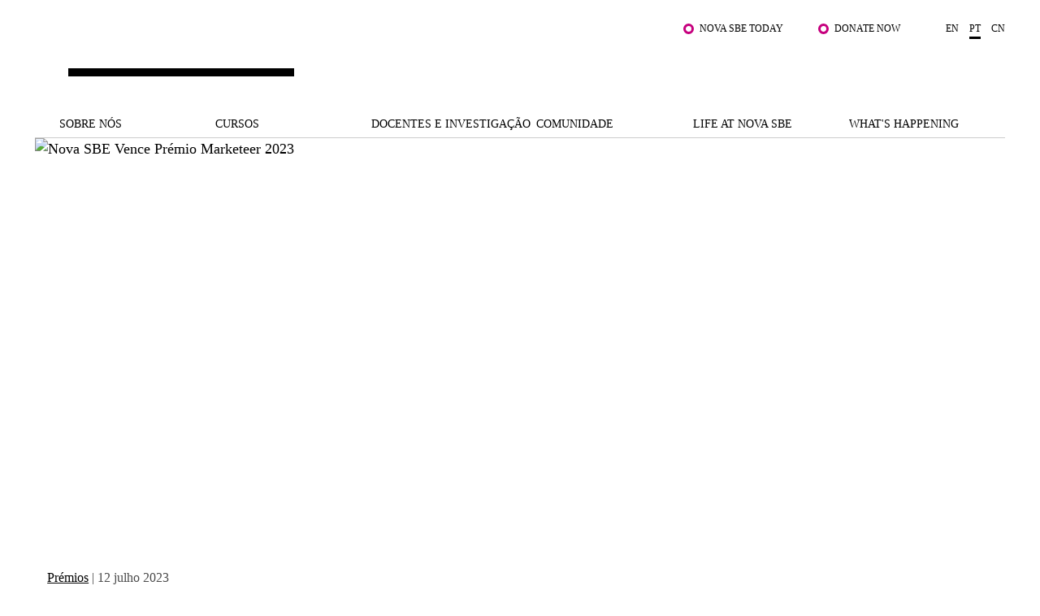

--- FILE ---
content_type: text/html; charset=utf-8
request_url: https://www.novasbe.unl.pt/pt/whats-happening/noticias/noticia-detalhe/id/1026/nova-sbe-vence-premio-marketeer-2023
body_size: 24172
content:
<!DOCTYPE html>
<html  lang="pt-PT">
<head id="Head"><meta content="text/html; charset=UTF-8" http-equiv="Content-Type" />
<!-- Google Tag Manager -->

<script>(function(w,d,s,l,i){w[l]=w[l]||[];w[l].push({'gtm.start':

new Date().getTime(),event:'gtm.js'});var f=d.getElementsByTagName(s)[0],

j=d.createElement(s),dl=l!='dataLayer'?'&l='+l:'';j.async=true;j.src=

'https://www.googletagmanager.com/gtm.js?id='+i+dl;f.parentNode.insertBefore(j,f);

})(window,document,'script','dataLayer','GTM-MBCXR95');</script>

<!-- End Google Tag Manager -->



<meta name="facebook-domain-verification" content="i8dhaz319u1u8onvmkt8qysgtve2cj"/>
<meta name="google-site-verification" content="BRWsn-_RvN8s9y9kA458Jv2Pc8YyIeKUWuWXRPzf2PM" />
<meta name="facebook-domain-verification" content="y0469j020e0a4zeu5evlal3up0jv7x" />
 
<title>
	Nova SBE Vence Prémio Marketeer 2023
</title><meta id="MetaDescription" name="DESCRIPTION" content="Escola foi a vencedora da categoria “Estabelecimentos de Ensino”.
" /><meta id="MetaRobots" name="ROBOTS" content="INDEX, FOLLOW" /><link href="/DependencyHandler.axd/e089fef20ea8fbff91bf96fe18d5f8e1/1531/css" type="text/css" rel="stylesheet"/><script src="/DependencyHandler.axd/6cff9982b28b12595d005c00877e19d5/1531/js" type="text/javascript"></script><link rel='SHORTCUT ICON' href='/Portals/0/Images/Labs-Hubs/Icons/favicon.ico?ver=2018-06-15-093913-030' type='image/x-icon' /><meta property="og:title" content="Nova SBE Vence Prémio Marketeer 2023" /><meta property="og:description" content="  Escola foi a vencedora da categoria “Estabelecimentos de Ensino”.  " /><meta property="og:image" content="https://www.novasbe.unl.pt/ImageToBytesHandler.ashx?id=10623" /><meta property="og:image" content="https://www.novasbe.unl.pt/ImageToBytesHandler.ashx?id=540" /><meta property="og:type" content="article" /><meta property="og:url" content="https://www.novasbe.unl.pt/pt/whats-happening/noticias/noticia-detalhe/id/1026/nova-sbe-vence-premio-marketeer-2023" /><meta name="viewport" content="width=device-width, initial-scale=1, maximum-scale=1, user-scalable=0" /></head>
<body id="Body">
    
    <form method="post" action="/pt/whats-happening/noticias/noticia-detalhe/id/1026/nova-sbe-vence-premio-marketeer-2023" id="Form" enctype="multipart/form-data">
<div class="aspNetHidden">
<input type="hidden" name="__EVENTTARGET" id="__EVENTTARGET" value="" />
<input type="hidden" name="__EVENTARGUMENT" id="__EVENTARGUMENT" value="" />
<input type="hidden" name="__VIEWSTATE" id="__VIEWSTATE" value="6bnHKG0b6Za1HRIcxIeYECS+lq/aoM3XEeewZ/mNbFivJgwd2kZNFO2hzS3g9dZkiD9GqDmE6uefjysvIBIo1r4d1V44li2RjfJP19PyuDRMJA3/zzMTtDydOGARwPGiV658NhAaFqQ8B75vFbz8tyaLhX1LJ/95W2kIoQ2625qRaVHk12vbzq0L+yCZbJegYee9FQUfKzdZvCajZH4tzMCmrWWAeIkWi+IB3Sivgdt+7387G0FoWQ4FKaZTcTkxUFKJKeZrbqYyvG2DGbFfe+4JpfOx2//fIVE0Kt4A0hWCEKPUGEUHiqgEPTzEBqKVuN54+52ZUuDik8UZ491l4dp8ATSFLkR80bqU5DhemAw8xI2FbuILRJvVoAccW6P5HfO9xQFDT2/OgruoNwXjwxVi5CSbyR3VIwrIfgl/4scgJinArefEZrEUMdXzuoqm1SRJo/iDjS2pYH5rzl5XmRmmH/d83TulPkTtTikxW+EDjnyt9Le2wVc2YgtsdcBVGQIIYKYiVflliYnkCNE9CoBnyG8JZjbCxETj0a8KqPYDBg/BxPEfEPZdoKkFDQT14n4in/vCF0dU0U5lECH5a6ngCQVoxMDQ+mRTk256+6ClV0JO4SHZlBE24Rzbc4IEVX4F4dDMjuQLRLGDxp9PPM3Znd7U0CIH1vtvaRclo8Ri8bk0nzFUMg5/382KXD4OJZArCxK90BjyhqzL+9AE6RzJaax6wTmbcYTVL1zMPwcJ9GfdEsaNcD1Gm0AehyKqTI+V5BY6V4QfbEJw7+KasxadDpoUpRbrSMN4+dlTcrrQicy1VXg2m2tLa9PPF1ywQzgtjme4RHuBwz/UxF/xJceeLNufR9IrBaSYzmR92Yfhekhrb3v57gEg9TNu7y+RbrLjTRMek2yK492jT75duHkBsjhnnbGSL4o+Ra9/BrWdmplLxIT4WWS3RsDvyvG4ZejIkvF519M7WhAYHw1UV9CEDwY48qpuPuyTq5c+p8iulN40oTjHVAsi++gH+4VMUhRLJHqMPFeZ97Us9+HH+9edT/Tu3vVZljDJAnff36oG0I9FuYe7l6kT+0VX2hkKyQEXFW2+RVo5FsgieuXWWrcSwEd/wdzf3QkjbXnxrd44IP5W7oxwHTmhd+L9E8AIsJPCS4GYAFwCN155rVRVejhStZo2f17Khv7OA3BrovXPGLbdhzssZ3A/nTbuu2xTUBlp8Km0Vo601n8CllwXOFtlp7EpdSMTYenApFUwsRysPviftT85mAIqYSiPS1fXrQcbfeVr8qEFVjRl//dHmgWPI1xu1Jr7scCC1iNxktdkAd+BKfvau6Idk2n6qTp80kP1sCHRralePKuOSfxPSOCvWUaUZK59c7tJtrJF3LQmbCFKlbdSh29DS2Hf4LYVhSAjfPyu5Ui8/03MMKub00udJT5dU72rwV7k2S1IsK1zlDchfgCWrasXp6o4PgaRhd3e0jLFN6rklQnxUZNuaq3QZtFp3TQVyEg5HfYNZNs/J0e0/GP3iC47BDwKE+G/UsPLvulqkefyPycaGnc57hcBJRIeNgBktm/5gj7IL5Co8OgfSgZ4EXglZCLW1e21H/D7ErqyfFL5+L4ok4uqAYt5o3+ajbwP7+lkZ0NWrgzfdneb78sXYbQSnY1u55s7RKXDoCFDfgJP1LlDbGhjwvsVyhDIYS4v7jXgRUKBdzFYmNLk4EcBnVGF146u+9nHVs/mQOAxGLxMc6FNZnN0AvOwqmIQb6W6md2Ya8rzoe2ZVTwOue1iciVA+3ACygGtl45pf4WyhMiawAQ1OLm4ba5CGj4KodT4gRZelno2Z6q/9p+RMiMSmOywN3o4tE6j/ZS3ixlRUj738a/kT1P5JGj4N2wuSGAGq+Nm1x0nB7bDVY3bRYGLnCsygiS4bYd0dc9ZEzGwuW3W0S2/7xg3ZH65xTC1dEvJcN9gnKhEU1a5I6eo7Izj786roRhQ6XPaN0AWwJolMpkaFgzLxgOhFLOLvpeh4AxJXZRZgnXueMpAMr8KO5ih0INJ/fV+E+l2BTKc8oAdo77x4Qzoq5ezxB3MKSyh3SjTNiyIPM3DVfbvlefdU2a4KF4YFLDxHxf6l5FsrA0iPGMrLPdRHP0WMp8qgDqWUHxBf3ACpnfCHQ8JOHx1dGOWTQjm90DEyXpRPENJDZKg4sY4+bKOG9FLmwClidzxkZWpYnY/dTg2P/vBPJAF3oSzfQXzsAK5RR+mzquk3QYZcuSq9fK7Ccij+3OUAYyOxNJxiCgbv6DMKGL7PcnIZ5ftyY7D23BE+v1f8vMGC8t7hgb7n2VX0AoGKi/Y0lt0qqllbfoZKem1CPZ2fPvW8aPFfWU5GULQ+/PLfezY9aXfV0ZOw3Q4juTe7a6myATJRfdoUTFX2AwhCnLy3uD8RU6kO6C6THL7Y3thUusI/l1esLNq/pmZ6Ssr8t4M00x2kROS/xbzJg3oWYrfcM/hbZ4E5N0s9yV7Tkya8KjI0L203ZPCXcOImN/MJkUJ5mQTypcJRLmQ4vwgWYPooLCpDvOfR5us2y/c8TUAdtK71xMm0sL9BXXw9y+S7OlJnk2BurdEsLD4RmA9MP2J+GHJZmAOLbG1Fxk7sQTlVqkNz0EE8CG01/4TWkKHuaATwqudBWfZFu0FHxEk7//[base64]" />
</div>

<script type="text/javascript">
//<![CDATA[
var theForm = document.forms['Form'];
if (!theForm) {
    theForm = document.Form;
}
function __doPostBack(eventTarget, eventArgument) {
    if (!theForm.onsubmit || (theForm.onsubmit() != false)) {
        theForm.__EVENTTARGET.value = eventTarget;
        theForm.__EVENTARGUMENT.value = eventArgument;
        theForm.submit();
    }
}
//]]>
</script>


<script src="/WebResource.axd?d=pynGkmcFUV3HkrHQLi23QXiriYouFTXaIv34t2eTAgTzwNvVr-xJCEb6Spg1&amp;t=638901526200000000" type="text/javascript"></script>


<script type="text/javascript">
//<![CDATA[
var __cultureInfo = {"name":"pt-PT","numberFormat":{"CurrencyDecimalDigits":2,"CurrencyDecimalSeparator":",","IsReadOnly":false,"CurrencyGroupSizes":[3],"NumberGroupSizes":[3],"PercentGroupSizes":[3],"CurrencyGroupSeparator":" ","CurrencySymbol":"€","NaNSymbol":"NaN","CurrencyNegativePattern":8,"NumberNegativePattern":1,"PercentPositivePattern":1,"PercentNegativePattern":1,"NegativeInfinitySymbol":"-∞","NegativeSign":"-","NumberDecimalDigits":2,"NumberDecimalSeparator":",","NumberGroupSeparator":" ","CurrencyPositivePattern":3,"PositiveInfinitySymbol":"∞","PositiveSign":"+","PercentDecimalDigits":2,"PercentDecimalSeparator":",","PercentGroupSeparator":" ","PercentSymbol":"%","PerMilleSymbol":"‰","NativeDigits":["0","1","2","3","4","5","6","7","8","9"],"DigitSubstitution":1},"dateTimeFormat":{"AMDesignator":"","Calendar":{"MinSupportedDateTime":"\/Date(-62135596800000)\/","MaxSupportedDateTime":"\/Date(253402300799999)\/","AlgorithmType":1,"CalendarType":1,"Eras":[1],"TwoDigitYearMax":2049,"IsReadOnly":false},"DateSeparator":"/","FirstDayOfWeek":0,"CalendarWeekRule":2,"FullDateTimePattern":"d\u0027 de \u0027MMMM\u0027 de \u0027yyyy HH:mm:ss","LongDatePattern":"d\u0027 de \u0027MMMM\u0027 de \u0027yyyy","LongTimePattern":"HH:mm:ss","MonthDayPattern":"d \u0027de\u0027 MMMM","PMDesignator":"","RFC1123Pattern":"ddd, dd MMM yyyy HH\u0027:\u0027mm\u0027:\u0027ss \u0027GMT\u0027","ShortDatePattern":"dd/MM/yyyy","ShortTimePattern":"HH:mm","SortableDateTimePattern":"yyyy\u0027-\u0027MM\u0027-\u0027dd\u0027T\u0027HH\u0027:\u0027mm\u0027:\u0027ss","TimeSeparator":":","UniversalSortableDateTimePattern":"yyyy\u0027-\u0027MM\u0027-\u0027dd HH\u0027:\u0027mm\u0027:\u0027ss\u0027Z\u0027","YearMonthPattern":"MMMM\u0027 de \u0027yyyy","AbbreviatedDayNames":["dom","seg","ter","qua","qui","sex","sáb"],"ShortestDayNames":["D","S","T","Q","Q","S","S"],"DayNames":["domingo","segunda-feira","terça-feira","quarta-feira","quinta-feira","sexta-feira","sábado"],"AbbreviatedMonthNames":["jan","fev","mar","abr","mai","jun","jul","ago","set","out","nov","dez",""],"MonthNames":["janeiro","fevereiro","março","abril","maio","junho","julho","agosto","setembro","outubro","novembro","dezembro",""],"IsReadOnly":false,"NativeCalendarName":"Calendário gregoriano","AbbreviatedMonthGenitiveNames":["jan","fev","mar","abr","mai","jun","jul","ago","set","out","nov","dez",""],"MonthGenitiveNames":["janeiro","fevereiro","março","abril","maio","junho","julho","agosto","setembro","outubro","novembro","dezembro",""]},"eras":[1,"d.C.",null,0]};//]]>
</script>

<script src="/ScriptResource.axd?d=NJmAwtEo3IpEGdXL2BOkrwTB91bPjAnQolTaqvPxHnC2q1XwC7S2WJk9RT_OPo2Wa3xLRp2feSsaupcJPzJgpHyD9k0r18AnBduQos2_g9kdcUxeYgXQWB_pXdEGFvJA5mRG5Q2&amp;t=345ad968" type="text/javascript"></script>
<script src="/ScriptResource.axd?d=dwY9oWetJoLZb0cQWTGVlscGry7VA60NRH9Hu0mmtGxtnLpoZX8rQ7k1l5SBrgYEl-hqdopXy9clulygn9wpfMzsjm6lQ1LBbkRTWgns1wrXL77GDjnXh5FKIOP-2_H525QtUiVyyHMcpDte0&amp;t=345ad968" type="text/javascript"></script>
<div class="aspNetHidden">

	<input type="hidden" name="__VIEWSTATEGENERATOR" id="__VIEWSTATEGENERATOR" value="CA0B0334" />
	<input type="hidden" name="__VIEWSTATEENCRYPTED" id="__VIEWSTATEENCRYPTED" value="" />
	<input type="hidden" name="__EVENTVALIDATION" id="__EVENTVALIDATION" value="W0+zlsUPZVCtgFMVuUJGSlBVZmVokapLGqml5HmS5h5CLZyohZO1E/5xbuFxxbrymIwvEDMSA402Oeto/FCMaP1re4SwGunT1mbZFaTuNd0uMmPB" />
</div><script src="/DependencyHandler.axd/4d2d961ccebb08154d321011faf51293/1531/js" type="text/javascript"></script>
<script type="text/javascript">
//<![CDATA[
Sys.WebForms.PageRequestManager._initialize('ScriptManager', 'Form', [], [], [], 90, '');
//]]>
</script>

        
        
        

<div class="main-wrapper ">
      <!--CDF(Javascript|/WingmanControls/Assets/Scripts/angular-animate.min.js)-->
<!--CDF(Javascript|/WingmanControls/Assets/Scripts/angular-aria.min.js)-->
<!--CDF(Javascript|/WingmanControls/Assets/Scripts/angular-sanitize.min.js)-->
<!--CDF(Javascript|/WingmanControls/Assets/Scripts/angular-material.min.js)-->
<!--CDF(Javascript|/WingmanControls/Assets/Scripts/bootstrap.min.js)-->
<!--CDF(Javascript|/WingmanControls/Assets/Scripts/angular-toastr.tpls.min.js)-->
<!--CDF(Javascript|/WingmanControls/Assets/Scripts/ui-bootstrap-tpls.min.js)-->


<!--CDF(Javascript|/WingmanControlsEditorial/Angular/Modules/services.module.js)-->
<!--CDF(Javascript|/WingmanControlsEditorial/Angular/Modules/directives.module.js)-->
<!--CDF(Javascript|/WingmanControlsEditorial/Angular/Services/modalService.factory.js)-->
<!--CDF(Javascript|/WingmanControlsEditorial/Angular/Services/dataService.factory.js)-->
<!--CDF(Javascript|/WingmanControlsEditorial/Angular/Services/baseServicesFunctions.factory.js)-->
<!--CDF(Javascript|/WingmanControlsEditorial/Angular/Services/pagerService.factory.js)-->
<!--CDF(Javascript|/WingmanControlsEditorial/Angular/Services/listService.factory.js)-->
<!--CDF(Javascript|/WingmanControlsEditorial/Angular/Services/loggerService.factory.js)-->
<!--CDF(Javascript|/WingmanControlsEditorial/Angular/Directives/jqueryui.datepicker.directive.js)-->
<!--CDF(Javascript|/WingmanControlsEditorial/Angular/Directives/on-enter.directive.js)-->

<!--CDF(Css|/WingmanControls/Assets/Styles/styles.css)-->

<!--CDF(Javascript|/DesktopModules/SiteSearch/Js/app.js)-->
<!--CDF(Javascript|/DesktopModules/SiteSearch/Js/main.controller.js)-->


<div class="search" id="siteSearchWrapper" ng-controller="mainController as main" ng-init="main.init('https://www.novasbe.unl.pt/pt/resultados-de-pesquisa')">
    
    <a href="#dnn_ContentPane" class="sr-only sr-only-focusable skip-link">
        Saltar para o conteúdo principal
    </a>
    <button class="btn-close" type="button" aria-label="Fechar Menu"></button>

    <div class="search--form cf">
        <div class="search-header mt-5" ng-class="main.onHoldRequest?'is-loading':''">
            <div class="search-header__results">
                O que procuras?
            </div>
            <input id="search--input" name="search-results" type="text"
                name="autocomplete"                
                ng-model="main.textSearch"
                ng-keydown="main.onKeyDown($event)"
                ng-keyup="main.onKeyUp($event)">
            <button ng-click="main.GoToSearchResults()" type="button" aria-label="Pesquisar"></button>
        </div>

    </div>

    <div class="search--list">
        <ul class="search--list__wrapper" ng-if="main.showAutoComplete">
            <li class="link--wrapper" ng-repeat="item in main.autoCompleteResults" ng-if="main.autoCompleteResults.length > 0 && main.textSearch.length > 3">
                <a href="{{item.Url}}">
                    <span class="title">
                        <strong class="keyword">{{item.Title}}</strong>
                    </span>
                    <span class="link">{{item.Url}}
                    </span>
                </a>
            </li>

            <li ng-if="main.autoCompleteResults.length == 0 && !main.onHoldRequest" class="link--wrapper">
                <span class="title-result">Não foram encontrados resultados</span>
            </li>
        </ul>
        <button type="button" class="btn-primary--dark" ng-if="main.autoCompleteResults.length > 0 && main.textSearch.length > 3" ng-click="main.goToSearchResults()" title="" >Ver todos os resultados</button>
    </div>
</div>


<script>
    document.addEventListener("DOMContentLoaded", function(event) {
        appSearch('SearchApp',1910, ['services', 'directives', 'toastr', 'ui.bootstrap', 'ngMaterial']);
        mainSearch('SearchApp');
        angular.bootstrap(document.getElementById('siteSearchWrapper'), ['SearchApp']);
    });
</script>


<header >
    <span id="SkipLinkText" style="display:none;">
        Saltar para o conteúdo principal
    </span>
  <div class="top-bar text-right">
    <div class="top-bar__wrapper push-right">

      

      <ul class="top-links">
        
            
                    <li><a href="/pt/student-hub" class="js-relative-link" target="_self">Nova SBE Today</a></li>
                
                    <li><a href="https://fundraising.novasbe.pt/campaign/Donate-to-the-Scholarship-Fund-general-Key-Visual-13" class="js-relative-link" target="_self">Donate Now</a></li>
                
        













      </ul>

      <ul class="language-selector">
        

<li><a href="https://www.novasbe.unl.pt/en/whats-happening/news/news-detail/id/1026">en</a></li><li><a class="is-active" href="https://www.novasbe.unl.pt/pt/whats-happening/noticias/noticia-detalhe/id/1026">pt</a></li><li><a href="https://china.novasbe.pt/">cn</a></li>


      </ul>

    </div>
  </div>

  <div class="main-bar">
    <div class="content">
      
      <a href="https://www.novasbe.unl.pt/pt/" 
         class="nova-logo d-none" 
         aria-label="Nova SBE">
        <span id="logo" class="nova-logo__wrapper">
          <span class="nova-logo--N">
            <img src="/Portals/_default/skins/novasbe/assets/images/logo-N.svg" alt="">
          </span>
          <span class="nova-logo--group">
            <span class="nova-logo--circle">
              <img class="svg" src="/Portals/_default/skins/novasbe/assets/images/logo-circle.svg" alt="">
            </span>
          </span>
          <span class="nova-logo--V">
            <img src="/Portals/_default/skins/novasbe/assets/images/logo-V.svg" alt="">
          </span>
          <span class="nova-logo--A">
            <img src="/Portals/_default/skins/novasbe/assets/images/logo-A.svg" alt="">
          </span>
          <span class="nova-logo--signature">
            <img src="/Portals/_default/skins/novasbe/assets/images/novasbe.svg" alt="">
          </span>
        </span>
      </a>

      <div class="toggles">
        <button class="open-search"
                aria-label='Abrir menu de pesquisa'
                type="button">
          <img src="/Portals/_default/skins/novasbe/assets/images/icons/icon-search.svg" alt="">
        </button>

      <button class="menu-toggle"
              type="button"
              aria-label='Alternar menu'
              aria-expanded="false">
        <span></span><span></span><span></span>
      </button>
      </div>
    </div>
  </div>

  <nav>
    <ul class="main-menu">
  
  <li>
      
  	       <a href="https://www.novasbe.unl.pt/pt/sobre-nos/um-olhar-sobre-a-nova-sbe" class=" menuitem-102 js-relative-link" >Sobre n&#243;s</a>
      
    </li>

  <li>
      
  	       <a href="https://www.novasbe.unl.pt/pt/cursos" class=" menuitem-114 js-relative-link" >Cursos</a>
      
    </li>

  <li>
      
  	       <a href="https://www.novasbe.unl.pt/pt/docentes-e-investigacao/areas-de-investigacao" class=" menuitem-136 js-relative-link" >Docentes e Investiga&#231;&#227;o</a>
      
    </li>

  <li>
      
  	       <a href="https://www.novasbe.unl.pt/pt/comunidade/corporate-link/apresentacao" class=" menuitem-142 js-relative-link" >Comunidade</a>
      
    </li>

  <li>
      
  	       <a href="https://www.novasbe.unl.pt/pt/life-at-nova-sbe/apresentacao" class=" menuitem-148 js-relative-link" >Life at Nova SBE</a>
      
    </li>

  <li>
      
  	       <a href="https://www.novasbe.unl.pt/pt/whats-happening/noticias" class=" menuitem-156 js-relative-link" >What&#39;s Happening</a>
      
    </li>

</ul>



    <div class="mega-drop-menu">
  <ul>
    
    <li>
      
  	       <a href="https://www.novasbe.unl.pt/pt/sobre-nos/um-olhar-sobre-a-nova-sbe" class=" menuitem-102 js-relative-link" >Sobre n&#243;s</a>
      
          <ul class="submenu menu-depth-0">
              
    <li class="item-depth-1">
      
  	     <a href="https://www.novasbe.unl.pt/pt/sobre-nos/um-olhar-sobre-a-nova-sbe"  class=" menuitem-104 js-relative-link">Um Olhar Sobre a Nova SBE</a>
      
    </li>

    <li class="item-depth-1">
      
  	     <a href="https://www.novasbe.unl.pt/pt/sobre-nos/junte-se-a-nos"  class=" menuitem-2050 js-relative-link">Junte-se a n&#243;s</a>
      
          <ul class="menu-depth-1">
              
    <li class="item-depth-2">
      
  	     <a href="https://www.novasbe.unl.pt/pt/sobre-nos/junte-se-a-nos/people-and-culture"  class=" menuitem-2054 js-relative-link">People and Culture</a>
      
    </li>

    <li class="item-depth-2">
      
  	     <a href="https://www.novasbe.unl.pt/pt/sobre-nos/junte-se-a-nos/docentes-e-investigadores"  class=" menuitem-2052 js-relative-link">Docentes e Investigadores</a>
      
    </li>

          </ul>
      
    </li>

    <li class="item-depth-1">
      
  	     <a href="https://www.novasbe.unl.pt/pt/sobre-nos/diversidade-equidade-e-inclusao"  class=" menuitem-2419 js-relative-link">Diversidade, Equidade e Inclus&#227;o</a>
      
    </li>

    <li class="item-depth-1">
      
  	     <a href="https://www.novasbe.unl.pt/pt/sobre-nos/qualidade-acreditacoes"  class=" menuitem-1372 js-relative-link">Qualidade &amp; Acredita&#231;&#245;es</a>
      
    </li>

    <li class="item-depth-1">
      
  	     <a href="https://www.novasbe.unl.pt/pt/sobre-nos/modelo-de-governo"  class=" menuitem-108 js-relative-link">Modelo de Governo</a>
      
    </li>

    <li class="item-depth-1">
      
  	     <a href="https://www.novasbe.unl.pt/pt/sobre-nos/sustentabilidade"  class=" menuitem-1827 js-relative-link">Sustentabilidade</a>
      
    </li>

    <li class="item-depth-1">
      
  	     <a href="https://www.novasbe.unl.pt/pt/sobre-nos/projetos-para-um-futuro-melhor/fellowship-for-excellence"  class=" menuitem-1014 js-relative-link">Projetos Para um Futuro Melhor</a>
      
          <ul class="menu-depth-1">
              
    <li class="item-depth-2">
      
  	     <a href="https://www.novasbe.unl.pt/pt/sobre-nos/projetos-para-um-futuro-melhor/social-equity-initiative/apresentacao"  class=" menuitem-1187 js-relative-link">Social Equity Initiative</a>
      
          <ul class="menu-depth-2">
              
    <li class="item-depth-3">
      
  	     <a href="https://www.novasbe.unl.pt/pt/sobre-nos/projetos-para-um-futuro-melhor/social-equity-initiative/apresentacao"  class=" menuitem-1180 js-relative-link">Apresenta&#231;&#227;o</a>
      
    </li>

    <li class="item-depth-3">
      
  	     <a href="https://www.novasbe.unl.pt/pt/sobre-nos/projetos-para-um-futuro-melhor/social-equity-initiative/balanco-social"  class=" menuitem-1543 js-relative-link">Balan&#231;o Social</a>
      
    </li>

    <li class="item-depth-3">
      
  	     <a href="https://www.novasbe.unl.pt/pt/sobre-nos/projetos-para-um-futuro-melhor/social-equity-initiative/base-de-dados-social" target="_blank" class=" menuitem-1382 js-relative-link">Base de Dados Social</a>
      
    </li>

    <li class="item-depth-3">
      
  	     <a href="https://www.novasbe.unl.pt/pt/sobre-nos/projetos-para-um-futuro-melhor/social-equity-initiative/leapfrog/social-leapfrog-program"  class=" menuitem-1181 js-relative-link">Leapfrog</a>
      
          <ul class="menu-depth-3">
              
    <li class="item-depth-4">
      
  	     <a href="https://www.novasbe.unl.pt/pt/sobre-nos/projetos-para-um-futuro-melhor/social-equity-initiative/leapfrog/edicoes-atuais"  class=" menuitem-1184 js-relative-link">Edi&#231;&#245;es Atuais</a>
      
    </li>

    <li class="item-depth-4">
      
  	     <a href="https://www.novasbe.unl.pt/pt/sobre-nos/projetos-para-um-futuro-melhor/social-equity-initiative/leapfrog/edicoes-anteriores"  class=" menuitem-1540 js-relative-link">Edi&#231;&#245;es Anteriores</a>
      
    </li>

    <li class="item-depth-4">
      
  	     <a href="https://www.novasbe.unl.pt/pt/sobre-nos/projetos-para-um-futuro-melhor/social-equity-initiative/leapfrog/programa"  class=" menuitem-1183 js-relative-link">Programa</a>
      
    </li>

    <li class="item-depth-4">
      
  	     <a href="https://www.novasbe.unl.pt/pt/sobre-nos/projetos-para-um-futuro-melhor/social-equity-initiative/leapfrog/candidaturas-6&#170;-edicao"  class=" menuitem-1185 js-relative-link">Candidaturas: 6.&#170; Edi&#231;&#227;o</a>
      
    </li>

    <li class="item-depth-4">
      
  	     <a href="https://www.novasbe.unl.pt/pt/sobre-nos/projetos-para-um-futuro-melhor/social-equity-initiative/leapfrog/social-leapfrog-program"  class=" menuitem-1182 js-relative-link">Social Leapfrog Program</a>
      
    </li>

          </ul>
      
    </li>

    <li class="item-depth-3">
      
  	     <a href="https://www.novasbe.unl.pt/pt/sobre-nos/projetos-para-um-futuro-melhor/social-equity-initiative/lideranca-social/lideranca-social-para-gestores"  class=" menuitem-1544 js-relative-link">Lideran&#231;a Social</a>
      
          <ul class="menu-depth-3">
              
    <li class="item-depth-4">
      
  	     <a href="https://www.novasbe.unl.pt/pt/sobre-nos/projetos-para-um-futuro-melhor/social-equity-initiative/lideranca-social/lideranca-social-para-gestores"  class=" menuitem-2624 js-relative-link">Lideran&#231;a Social para Gestores</a>
      
    </li>

    <li class="item-depth-4">
      
  	     <a href="https://www.novasbe.unl.pt/pt/sobre-nos/projetos-para-um-futuro-melhor/social-equity-initiative/lideranca-social/o-conselho-consultivo"  class=" menuitem-2625 js-relative-link">O Conselho Consultivo</a>
      
    </li>

    <li class="item-depth-4">
      
  	     <a href="https://www.novasbe.unl.pt/pt/sobre-nos/projetos-para-um-futuro-melhor/social-equity-initiative/lideranca-social/candidaturas"  class=" menuitem-2626 js-relative-link">Candidaturas</a>
      
    </li>

    <li class="item-depth-4">
      
  	     <a href="https://www.novasbe.unl.pt/pt/sobre-nos/projetos-para-um-futuro-melhor/social-equity-initiative/lideranca-social/a-nossa-comunidade"  class=" menuitem-2627 js-relative-link">A nossa Comunidade</a>
      
    </li>

    <li class="item-depth-4">
      
  	     <a href="https://www.novasbe.unl.pt/pt/sobre-nos/projetos-para-um-futuro-melhor/social-equity-initiative/lideranca-social/a-equipa"  class=" menuitem-2628 js-relative-link">A Equipa</a>
      
    </li>

          </ul>
      
    </li>

    <li class="item-depth-3">
      
  	     <a href="https://www.novasbe.unl.pt/pt/sobre-nos/projetos-para-um-futuro-melhor/social-equity-initiative/economia-da-saude"  class=" menuitem-1560 js-relative-link">Economia da Sa&#250;de</a>
      
    </li>

    <li class="item-depth-3">
      
  	     <a href="https://www.novasbe.unl.pt/pt/sobre-nos/projetos-para-um-futuro-melhor/social-equity-initiative/responsible-finance"  class=" menuitem-1545 js-relative-link">Responsible Finance</a>
      
    </li>

          </ul>
      
    </li>

    <li class="item-depth-2">
      
  	     <a href="https://www.novasbe.unl.pt/pt/sobre-nos/projetos-para-um-futuro-melhor/fellowship-for-excellence"  class=" menuitem-934 js-relative-link">Fellowship for Excellence</a>
      
    </li>

          </ul>
      
    </li>

    <li class="item-depth-1">
      
  	     <a href="https://www.novasbe.unl.pt/pt/sobre-nos/a-marca"  class=" menuitem-202 js-relative-link">A marca</a>
      
    </li>

    <li class="item-depth-1">
      
  	     <a href="https://www.novasbe.unl.pt/pt/sobre-nos/a-nossa-missao"  class=" menuitem-106 js-relative-link">A nossa Miss&#227;o</a>
      
    </li>

    <li class="item-depth-1">
      
  	     <a href="https://www.novasbe.unl.pt/pt/sobre-nos/contactos"  class=" menuitem-112 js-relative-link">Contactos</a>
      
    </li>

          </ul>
      
    </li>

    <li>
      
  	       <a href="https://www.novasbe.unl.pt/pt/cursos" class=" menuitem-114 js-relative-link" >Cursos</a>
      
          <ul class="submenu menu-depth-0">
              
    <li class="item-depth-1">
      
  	     <a href="https://www.novasbe.unl.pt/pt/cursos/bolsas-e-financiamento/apresentacao"  class=" menuitem-1884 js-relative-link">Bolsas e Financiamento</a>
      
          <ul class="menu-depth-1">
              
    <li class="item-depth-2">
      
  	     <a href="https://www.novasbe.unl.pt/pt/cursos/bolsas-e-financiamento/licenciaturas"  class=" menuitem-1886 js-relative-link">Licenciaturas</a>
      
    </li>

    <li class="item-depth-2">
      
  	     <a href="https://www.novasbe.unl.pt/pt/cursos/bolsas-e-financiamento/mestrados"  class=" menuitem-1887 js-relative-link">Mestrados</a>
      
    </li>

    <li class="item-depth-2">
      
  	     <a href="https://www.novasbe.unl.pt/pt/cursos/bolsas-e-financiamento/doutoramentos"  class=" menuitem-1914 js-relative-link">Doutoramentos</a>
      
    </li>

    <li class="item-depth-2">
      
  	     <a href="https://www.novasbe.unl.pt/pt/cursos/bolsas-e-financiamento/mestrados-executivos"  class=" menuitem-1971 js-relative-link">Mestrados Executivos</a>
      
          <ul class="menu-depth-2">
              
    <li class="item-depth-3">
      
  	     <a href="https://www.novasbe.unl.pt/pt/cursos/bolsas-e-financiamento/mestrados-executivos"  class=" menuitem-2040 js-relative-link">Bolsas e Financiamento</a>
      
    </li>

          </ul>
      
    </li>

    <li class="item-depth-2">
      
  	     <a href="https://www.novasbe.unl.pt/pt/cursos/bolsas-e-financiamento/apresentacao"  class=" menuitem-1885 js-relative-link">Apresenta&#231;&#227;o</a>
      
    </li>

          </ul>
      
    </li>

    <li class="item-depth-1">
      
  	     <a href="https://www.novasbe.unl.pt/pt/cursos/candidaturas/licenciaturas"  class=" menuitem-1435 js-relative-link">Candidaturas</a>
      
          <ul class="menu-depth-1">
              
    <li class="item-depth-2">
      
  	     <a href="https://www.novasbe.unl.pt/pt/cursos/candidaturas/licenciaturas/concurso-nacional-de-acesso"  class=" menuitem-258 js-relative-link">Licenciaturas</a>
      
          <ul class="menu-depth-2">
              
    <li class="item-depth-3">
      
  	     <a href="https://www.novasbe.unl.pt/pt/cursos/bolsas-e-financiamento/licenciaturas" target="_blank" class=" menuitem-1962 js-relative-link">Bolsas e Financiamento</a>
      
    </li>

    <li class="item-depth-3">
      
  	     <a href="https://www.novasbe.unl.pt/pt/cursos/candidaturas/licenciaturas/concurso-nacional-de-acesso"  class=" menuitem-259 js-relative-link">Concurso Nacional de Acesso</a>
      
    </li>

    <li class="item-depth-3">
      
  	     <a href="https://www.novasbe.unl.pt/pt/cursos/candidaturas/licenciaturas/creditacao-de-conhecimentos"  class=" menuitem-288 js-relative-link">Credita&#231;&#227;o de Conhecimentos</a>
      
    </li>

    <li class="item-depth-3">
      
  	     <a href="https://www.novasbe.unl.pt/pt/cursos/candidaturas/licenciaturas/estudantes-internacionais"  class=" menuitem-260 js-relative-link">Estudantes Internacionais</a>
      
    </li>

    <li class="item-depth-3">
      
  	     <a href="https://www.novasbe.unl.pt/pt/cursos/candidaturas/licenciaturas/maiores-de-23"  class=" menuitem-263 js-relative-link">Maiores de 23</a>
      
    </li>

    <li class="item-depth-3">
      
  	     <a href="https://www.novasbe.unl.pt/pt/cursos/candidaturas/licenciaturas/mudanca"  class=" menuitem-261 js-relative-link">Mudan&#231;a</a>
      
    </li>

    <li class="item-depth-3">
      
  	     <a href="https://www.novasbe.unl.pt/pt/cursos/candidaturas/licenciaturas/reingresso"  class=" menuitem-262 js-relative-link">Reingresso</a>
      
    </li>

    <li class="item-depth-3">
      
  	     <a href="https://www.novasbe.unl.pt/pt/cursos/candidaturas/licenciaturas/titulares-de-outros-cursos-superiores"  class=" menuitem-264 js-relative-link">Titulares de outros cursos superiores</a>
      
    </li>

    <li class="item-depth-3">
      
  	     <a href="https://www.novasbe.unl.pt/pt/cursos/candidaturas/licenciaturas/unidades-curriculares"  class=" menuitem-265 js-relative-link">Unidades Curriculares</a>
      
    </li>

          </ul>
      
    </li>

    <li class="item-depth-2">
      
  	     <a href="https://www.novasbe.unl.pt/pt/cursos/candidaturas/mestrados/elegibilidade"  class=" menuitem-1457 js-relative-link">Mestrados</a>
      
          <ul class="menu-depth-2">
              
    <li class="item-depth-3">
      
  	     <a href="https://www.novasbe.unl.pt/pt/cursos/bolsas-e-financiamento/mestrados" target="_blank" class=" menuitem-1961 js-relative-link">Bolsas e Financiamento</a>
      
    </li>

    <li class="item-depth-3">
      
  	     <a href="https://www.novasbe.unl.pt/pt/cursos/candidaturas/mestrados/elegibilidade"  class=" menuitem-1735 js-relative-link">Elegibilidade</a>
      
    </li>

    <li class="item-depth-3">
      
  	     <a href="https://www.novasbe.unl.pt/pt/cursos/candidaturas/mestrados/unidades-curriculares"  class=" menuitem-1441 js-relative-link">Unidades Curriculares</a>
      
    </li>

    <li class="item-depth-3">
      
  	     <a href="https://www.novasbe.unl.pt/pt/cursos/candidaturas/mestrados/admissao"  class=" menuitem-1731 js-relative-link">Admiss&#227;o</a>
      
    </li>

          </ul>
      
    </li>

    <li class="item-depth-2">
      
  	     <a href="https://www.novasbe.unl.pt/pt/cursos/candidaturas/mestrados-executivos/admissao-geral"  class=" menuitem-1696 js-relative-link">Mestrados Executivos</a>
      
          <ul class="menu-depth-2">
              
    <li class="item-depth-3">
      
  	     <a href="https://www.novasbe.unl.pt/pt/cursos/candidaturas/mestrados-executivos/admissao-geral"  class=" menuitem-1697 js-relative-link">Admiss&#227;o Geral</a>
      
    </li>

    <li class="item-depth-3">
      
  	     <a href="https://www.novasbe.unl.pt/pt/cursos/bolsas-e-financiamento/mestrados-executivos"  class=" menuitem-2043 js-relative-link">Bolsas e Financiamento</a>
      
    </li>

    <li class="item-depth-3">
      
  	     <a href="https://www.novasbe.unl.pt/pt/cursos/candidaturas/mestrados-executivos/unidades-curriculares"  class=" menuitem-1888 js-relative-link">Unidades Curriculares</a>
      
    </li>

          </ul>
      
    </li>

    <li class="item-depth-2">
      
  	     <a href="https://www.novasbe.unl.pt/pt/cursos/candidaturas/pos-graduacoes/candidatura-e-admissao"  class=" menuitem-2014 js-relative-link">P&#243;s-Gradua&#231;&#245;es</a>
      
          <ul class="menu-depth-2">
              
    <li class="item-depth-3">
      
  	     <a href="https://www.novasbe.unl.pt/pt/cursos/candidaturas/pos-graduacoes/candidatura-e-admissao"  class=" menuitem-2016 js-relative-link">Candidatura e Admiss&#227;o</a>
      
    </li>

          </ul>
      
    </li>

    <li class="item-depth-2">
      
  	     <a href="https://www.novasbe.unl.pt/pt/cursos/candidaturas/doutoramentos/admissao"  class=" menuitem-1619 js-relative-link">Doutoramentos</a>
      
          <ul class="menu-depth-2">
              
    <li class="item-depth-3">
      
  	     <a href="https://www.novasbe.unl.pt/pt/cursos/candidaturas/doutoramentos/elegibilidade"  class=" menuitem-2486 js-relative-link">Elegibilidade</a>
      
    </li>

    <li class="item-depth-3">
      
  	     <a href="https://www.novasbe.unl.pt/pt/cursos/candidaturas/doutoramentos/faq"  class=" menuitem-1621 js-relative-link">FAQ</a>
      
    </li>

    <li class="item-depth-3">
      
  	     <a href="https://www.novasbe.unl.pt/pt/cursos/candidaturas/doutoramentos/admissao"  class=" menuitem-1620 js-relative-link">Admiss&#227;o</a>
      
    </li>

          </ul>
      
    </li>

    <li class="item-depth-2">
      
  	     <a href="https://www.novasbe.unl.pt/pt/cursos/candidaturas/a-palavra-e-sua"  class=" menuitem-1549 js-relative-link">A palavra &#233; sua</a>
      
    </li>

    <li class="item-depth-2">
      
  	     <a href="https://www.novasbe.unl.pt/pt/cursos/candidaturas/eventos"  class=" menuitem-1748 js-relative-link">Eventos</a>
      
          <ul class="menu-depth-2">
              
    <li class="item-depth-3">
      
  	     <a href="https://www.novasbe.unl.pt/pt/cursos/candidaturas/eventos/mestrados-executivos"  class=" menuitem-1751 js-relative-link">Mestrados Executivos</a>
      
    </li>

    <li class="item-depth-3">
      
  	     <a href="https://www.novasbe.unl.pt/pt/cursos/candidaturas/eventos/licenciaturas"  class=" menuitem-1749 js-relative-link">Licenciaturas</a>
      
    </li>

    <li class="item-depth-3">
      
  	     <a href="https://www.novasbe.unl.pt/pt/cursos/candidaturas/eventos/mestrados"  class=" menuitem-1750 js-relative-link">Mestrados</a>
      
    </li>

          </ul>
      
    </li>

          </ul>
      
    </li>

    <li class="item-depth-1">
      
  	     <a href="https://www.novasbe.unl.pt/pt/cursos/licenciaturas"  class=" menuitem-116 js-relative-link">Licenciaturas</a>
      
          <ul class="menu-depth-1">
              
    <li class="item-depth-2">
      
  	     <a href="https://www.novasbe.unl.pt/pt/cursos/licenciaturas/economia/apresentacao"  class=" menuitem-211 js-relative-link">Economia</a>
      
          <ul class="menu-depth-2">
              
    <li class="item-depth-3">
      
  	     <a href="https://www.novasbe.unl.pt/pt/cursos/candidaturas/licenciaturas"  class=" menuitem-1452 js-relative-link">Candidaturas</a>
      
    </li>

    <li class="item-depth-3">
      
  	     <a href="https://www.novasbe.unl.pt/pt/cursos/licenciaturas/economia/apresentacao"  class=" menuitem-212 js-relative-link">Apresenta&#231;&#227;o</a>
      
    </li>

    <li class="item-depth-3">
      
  	     <a href="https://www.novasbe.unl.pt/pt/cursos/licenciaturas/economia/carreiras"  class=" menuitem-215 js-relative-link">Carreiras</a>
      
    </li>

    <li class="item-depth-3">
      
  	     <a href="https://www.novasbe.unl.pt/pt/cursos/licenciaturas/economia/custos"  class=" menuitem-214 js-relative-link">Custos</a>
      
    </li>

    <li class="item-depth-3">
      
  	     <a href="https://www.novasbe.unl.pt/pt/cursos/licenciaturas/economia/faq"  class=" menuitem-295 js-relative-link">FAQ</a>
      
    </li>

    <li class="item-depth-3">
      
  	     <a href="https://www.novasbe.unl.pt/pt/cursos/licenciaturas/economia/o-curso"  class=" menuitem-213 js-relative-link">O Curso</a>
      
    </li>

          </ul>
      
    </li>

    <li class="item-depth-2">
      
  	     <a href="https://www.novasbe.unl.pt/pt/cursos/licenciaturas/gestao/apresentacao"  class=" menuitem-216 js-relative-link">Gest&#227;o</a>
      
          <ul class="menu-depth-2">
              
    <li class="item-depth-3">
      
  	     <a href="https://www.novasbe.unl.pt/pt/cursos/licenciaturas/gestao/o-curso"  class=" menuitem-268 js-relative-link">O Curso</a>
      
    </li>

    <li class="item-depth-3">
      
  	     <a href="https://www.novasbe.unl.pt/pt/cursos/licenciaturas/gestao/custos"  class=" menuitem-218 js-relative-link">Custos</a>
      
    </li>

    <li class="item-depth-3">
      
  	     <a href="https://www.novasbe.unl.pt/pt/cursos/licenciaturas/gestao/carreiras"  class=" menuitem-269 js-relative-link">Carreiras</a>
      
    </li>

    <li class="item-depth-3">
      
  	     <a href="https://www.novasbe.unl.pt/pt/cursos/licenciaturas/gestao/faq"  class=" menuitem-270 js-relative-link">FAQ</a>
      
    </li>

    <li class="item-depth-3">
      
  	     <a href="https://www.novasbe.unl.pt/pt/cursos/candidaturas/licenciaturas"  class=" menuitem-1454 js-relative-link">Candidaturas</a>
      
    </li>

    <li class="item-depth-3">
      
  	     <a href="https://www.novasbe.unl.pt/pt/cursos/licenciaturas/gestao/apresentacao"  class=" menuitem-217 js-relative-link">Apresenta&#231;&#227;o</a>
      
    </li>

          </ul>
      
    </li>

    <li class="item-depth-2">
      
  	     <a href="https://www.novasbe.unl.pt/pt/cursos/licenciaturas/estudos-do-mar/apresentacao"  class=" menuitem-2526 js-relative-link">Estudos do Mar</a>
      
          <ul class="menu-depth-2">
              
    <li class="item-depth-3">
      
  	     <a href="https://www.novasbe.unl.pt/pt/cursos/licenciaturas/estudos-do-mar/apresentacao"  class=" menuitem-2541 js-relative-link">Apresenta&#231;&#227;o</a>
      
    </li>

    <li class="item-depth-3">
      
  	     <a href="https://www.novasbe.unl.pt/pt/cursos/licenciaturas/estudos-do-mar/o-curso"  class=" menuitem-2528 js-relative-link">O curso</a>
      
    </li>

    <li class="item-depth-3">
      
  	     <a href="https://www.novasbe.unl.pt/pt/cursos/licenciaturas/estudos-do-mar/custos"  class=" menuitem-2529 js-relative-link">Custos</a>
      
    </li>

    <li class="item-depth-3">
      
  	     <a href="https://www.novasbe.unl.pt/pt/cursos/licenciaturas/estudos-do-mar/carreiras"  class=" menuitem-2530 js-relative-link">Carreiras</a>
      
    </li>

    <li class="item-depth-3">
      
  	     <a href="https://www.novasbe.unl.pt/pt/cursos/candidaturas/licenciaturas" target="_blank" class=" menuitem-2531 js-relative-link">Candidaturas</a>
      
    </li>

          </ul>
      
    </li>

          </ul>
      
    </li>

    <li class="item-depth-1">
      
  	     <a href="https://www.novasbe.unl.pt/pt/cursos/mestrados"  class=" menuitem-118 js-relative-link">Mestrados</a>
      
          <ul class="menu-depth-1">
              
    <li class="item-depth-2">
      
  	     <a href="https://www.novasbe.unl.pt/pt/cursos/mestrados/analise-de-negocio/apresentacao"  class=" menuitem-1104 js-relative-link">An&#225;lise de Neg&#243;cio</a>
      
          <ul class="menu-depth-2">
              
    <li class="item-depth-3">
      
  	     <a href="https://www.novasbe.unl.pt/pt/cursos/mestrados/analise-de-negocio/apresentacao"  class=" menuitem-1105 js-relative-link">Apresenta&#231;&#227;o</a>
      
    </li>

    <li class="item-depth-3">
      
  	     <a href="https://www.novasbe.unl.pt/pt/cursos/mestrados/analise-de-negocio/programa"  class=" menuitem-2026 js-relative-link">Programa</a>
      
    </li>

    <li class="item-depth-3">
      
  	     <a href="https://www.novasbe.unl.pt/pt/cursos/mestrados/analise-de-negocio/estudar-no-estrangeiro"  class=" menuitem-1108 js-relative-link">Estudar no estrangeiro</a>
      
    </li>

    <li class="item-depth-3">
      
  	     <a href="https://www.novasbe.unl.pt/pt/cursos/mestrados/analise-de-negocio/custos"  class=" menuitem-1109 js-relative-link">Custos</a>
      
    </li>

    <li class="item-depth-3">
      
  	     <a href="https://www.novasbe.unl.pt/pt/cursos/mestrados/analise-de-negocio/carreiras"  class=" menuitem-1110 js-relative-link">Carreiras</a>
      
    </li>

    <li class="item-depth-3">
      
  	     <a href="https://www.novasbe.unl.pt/pt/cursos/bolsas-e-financiamento/mestrados" target="_blank" class=" menuitem-1941 js-relative-link">Bolsas e Financiamento</a>
      
    </li>

    <li class="item-depth-3">
      
  	     <a href="https://www.novasbe.unl.pt/pt/cursos/candidaturas/mestrados/elegibilidade" target="_blank" class=" menuitem-1462 js-relative-link">Candidaturas</a>
      
    </li>

          </ul>
      
    </li>

    <li class="item-depth-2">
      
  	     <a href="https://www.novasbe.unl.pt/pt/cursos/mestrados/desenvolvimento-internacional-e-politicas-publicas/apresentacao"  class=" menuitem-1422 js-relative-link">Desenvolvimento Internacional e Pol&#237;ticas P&#250;blicas</a>
      
          <ul class="menu-depth-2">
              
    <li class="item-depth-3">
      
  	     <a href="https://www.novasbe.unl.pt/pt/cursos/mestrados/desenvolvimento-internacional-e-politicas-publicas/apresentacao"  class=" menuitem-1423 js-relative-link">Apresenta&#231;&#227;o</a>
      
    </li>

    <li class="item-depth-3">
      
  	     <a href="https://www.novasbe.unl.pt/pt/cursos/mestrados/desenvolvimento-internacional-e-politicas-publicas/programa"  class=" menuitem-2033 js-relative-link">Programa</a>
      
    </li>

    <li class="item-depth-3">
      
  	     <a href="https://www.novasbe.unl.pt/pt/cursos/mestrados/desenvolvimento-internacional-e-politicas-publicas/estudar-no-estrangeiro"  class=" menuitem-1425 js-relative-link">Estudar no estrangeiro</a>
      
    </li>

    <li class="item-depth-3">
      
  	     <a href="https://www.novasbe.unl.pt/pt/cursos/mestrados/desenvolvimento-internacional-e-politicas-publicas/custos"  class=" menuitem-1426 js-relative-link">Custos</a>
      
    </li>

    <li class="item-depth-3">
      
  	     <a href="https://www.novasbe.unl.pt/pt/cursos/mestrados/desenvolvimento-internacional-e-politicas-publicas/carreiras"  class=" menuitem-1428 js-relative-link">Carreiras</a>
      
    </li>

    <li class="item-depth-3">
      
  	     <a href="https://www.novasbe.unl.pt/pt/cursos/bolsas-e-financiamento/mestrados"  class=" menuitem-1953 js-relative-link">Bolsas e Financiamento</a>
      
    </li>

    <li class="item-depth-3">
      
  	     <a href="https://www.novasbe.unl.pt/pt/cursos/candidaturas/mestrados/elegibilidade" target="_blank" class=" menuitem-1467 js-relative-link">Candidaturas</a>
      
    </li>

          </ul>
      
    </li>

    <li class="item-depth-2">
      
  	     <a href="https://www.novasbe.unl.pt/pt/cursos/mestrados/economia/apresentacao"  class=" menuitem-548 js-relative-link">Economia</a>
      
          <ul class="menu-depth-2">
              
    <li class="item-depth-3">
      
  	     <a href="https://www.novasbe.unl.pt/pt/cursos/mestrados/economia/apresentacao"  class=" menuitem-549 js-relative-link">Apresenta&#231;&#227;o</a>
      
    </li>

    <li class="item-depth-3">
      
  	     <a href="https://www.novasbe.unl.pt/pt/cursos/mestrados/economia/programa"  class=" menuitem-2029 js-relative-link">Programa</a>
      
    </li>

    <li class="item-depth-3">
      
  	     <a href="https://www.novasbe.unl.pt/pt/cursos/mestrados/economia/estudar-no-estrangeiro"  class=" menuitem-554 js-relative-link">Estudar no estrangeiro</a>
      
    </li>

    <li class="item-depth-3">
      
  	     <a href="https://www.novasbe.unl.pt/pt/cursos/mestrados/economia/custos"  class=" menuitem-552 js-relative-link">Custos</a>
      
    </li>

    <li class="item-depth-3">
      
  	     <a href="https://www.novasbe.unl.pt/pt/cursos/mestrados/economia/carreiras"  class=" menuitem-553 js-relative-link">Carreiras</a>
      
    </li>

    <li class="item-depth-3">
      
  	     <a href="https://www.novasbe.unl.pt/pt/cursos/bolsas-e-financiamento/mestrados" target="_blank" class=" menuitem-1951 js-relative-link">Bolsas e Financiamento</a>
      
    </li>

    <li class="item-depth-3">
      
  	     <a href="https://www.novasbe.unl.pt/pt/cursos/candidaturas/mestrados/elegibilidade" target="_blank" class=" menuitem-1463 js-relative-link">Candidaturas</a>
      
    </li>

          </ul>
      
    </li>

    <li class="item-depth-2">
      
  	     <a href="https://www.novasbe.unl.pt/pt/cursos/mestrados/empreendedorismo-de-impacto-e-inovacao/apresentacao"  class=" menuitem-1323 js-relative-link">Empreendedorismo de Impacto e Inova&#231;&#227;o</a>
      
          <ul class="menu-depth-2">
              
    <li class="item-depth-3">
      
  	     <a href="https://www.novasbe.unl.pt/pt/cursos/mestrados/empreendedorismo-de-impacto-e-inovacao/apresentacao"  class=" menuitem-1324 js-relative-link">Apresenta&#231;&#227;o</a>
      
    </li>

    <li class="item-depth-3">
      
  	     <a href="https://www.novasbe.unl.pt/pt/cursos/mestrados/empreendedorismo-de-impacto-e-inovacao/programa"  class=" menuitem-2037 js-relative-link">Programa</a>
      
    </li>

    <li class="item-depth-3">
      
  	     <a href="https://www.novasbe.unl.pt/pt/cursos/mestrados/empreendedorismo-de-impacto-e-inovacao/estudar-no-estrangeiro"  class=" menuitem-1326 js-relative-link">Estudar no estrangeiro</a>
      
    </li>

    <li class="item-depth-3">
      
  	     <a href="https://www.novasbe.unl.pt/pt/cursos/mestrados/empreendedorismo-de-impacto-e-inovacao/custos"  class=" menuitem-1327 js-relative-link">Custos</a>
      
    </li>

    <li class="item-depth-3">
      
  	     <a href="https://www.novasbe.unl.pt/pt/cursos/mestrados/empreendedorismo-de-impacto-e-inovacao/carreiras"  class=" menuitem-1329 js-relative-link">Carreiras</a>
      
    </li>

    <li class="item-depth-3">
      
  	     <a href="https://www.novasbe.unl.pt/pt/cursos/bolsas-e-financiamento/mestrados" target="_blank" class=" menuitem-1954 js-relative-link">Bolsas e Financiamento</a>
      
    </li>

    <li class="item-depth-3">
      
  	     <a href="https://www.novasbe.unl.pt/pt/cursos/candidaturas/mestrados/elegibilidade" target="_blank" class=" menuitem-1471 js-relative-link">Candidaturas</a>
      
    </li>

          </ul>
      
    </li>

    <li class="item-depth-2">
      
  	     <a href="https://www.novasbe.unl.pt/pt/cursos/mestrados/financas/apresentacao"  class=" menuitem-556 js-relative-link">Finan&#231;as</a>
      
          <ul class="menu-depth-2">
              
    <li class="item-depth-3">
      
  	     <a href="https://www.novasbe.unl.pt/pt/cursos/mestrados/financas/apresentacao"  class=" menuitem-557 js-relative-link">Apresenta&#231;&#227;o</a>
      
    </li>

    <li class="item-depth-3">
      
  	     <a href="https://www.novasbe.unl.pt/pt/cursos/mestrados/financas/programa"  class=" menuitem-2031 js-relative-link">Programa</a>
      
    </li>

    <li class="item-depth-3">
      
  	     <a href="https://www.novasbe.unl.pt/pt/cursos/mestrados/financas/estudar-no-estrangeiro"  class=" menuitem-562 js-relative-link">Estudar no estrangeiro</a>
      
    </li>

    <li class="item-depth-3">
      
  	     <a href="https://www.novasbe.unl.pt/pt/cursos/mestrados/financas/custos"  class=" menuitem-560 js-relative-link">Custos</a>
      
    </li>

    <li class="item-depth-3">
      
  	     <a href="https://www.novasbe.unl.pt/pt/cursos/mestrados/financas/carreiras"  class=" menuitem-561 js-relative-link">Carreiras</a>
      
    </li>

    <li class="item-depth-3">
      
  	     <a href="https://www.novasbe.unl.pt/pt/cursos/bolsas-e-financiamento/mestrados" target="_blank" class=" menuitem-1952 js-relative-link">Bolsas e Financiamento</a>
      
    </li>

    <li class="item-depth-3">
      
  	     <a href="https://www.novasbe.unl.pt/pt/cursos/candidaturas/mestrados/elegibilidade" target="_blank" class=" menuitem-1465 js-relative-link">Candidaturas</a>
      
    </li>

          </ul>
      
    </li>

    <li class="item-depth-2">
      
  	     <a href="https://www.novasbe.unl.pt/pt/cursos/mestrados/gestao/apresentacao"  class=" menuitem-532 js-relative-link">Gest&#227;o</a>
      
          <ul class="menu-depth-2">
              
    <li class="item-depth-3">
      
  	     <a href="https://www.novasbe.unl.pt/pt/cursos/mestrados/gestao/apresentacao"  class=" menuitem-533 js-relative-link">Apresenta&#231;&#227;o</a>
      
    </li>

    <li class="item-depth-3">
      
  	     <a href="https://www.novasbe.unl.pt/pt/cursos/mestrados/gestao/programa"  class=" menuitem-2035 js-relative-link">Programa</a>
      
    </li>

    <li class="item-depth-3">
      
  	     <a href="https://www.novasbe.unl.pt/pt/cursos/bolsas-e-financiamento/mestrados" target="_blank" class=" menuitem-1955 js-relative-link">Bolsas e Financiamento</a>
      
    </li>

    <li class="item-depth-3">
      
  	     <a href="https://www.novasbe.unl.pt/pt/cursos/candidaturas/mestrados/elegibilidade" target="_blank" class=" menuitem-1469 js-relative-link">Candidaturas</a>
      
    </li>

    <li class="item-depth-3">
      
  	     <a href="https://www.novasbe.unl.pt/pt/cursos/mestrados/gestao/carreiras"  class=" menuitem-537 js-relative-link">Carreiras</a>
      
    </li>

    <li class="item-depth-3">
      
  	     <a href="https://www.novasbe.unl.pt/pt/cursos/mestrados/gestao/custos"  class=" menuitem-536 js-relative-link">Custos</a>
      
    </li>

    <li class="item-depth-3">
      
  	     <a href="https://www.novasbe.unl.pt/pt/cursos/mestrados/gestao/estudar-no-estrangeiro"  class=" menuitem-538 js-relative-link">Estudar no estrangeiro</a>
      
    </li>

          </ul>
      
    </li>

    <li class="item-depth-2">
      
  	     <a href="https://www.novasbe.unl.pt/pt/cursos/mestrados/mestrado-internacional-em-financas/apresentacao"  class=" menuitem-1703 js-relative-link">Mestrado Internacional em Finan&#231;as</a>
      
          <ul class="menu-depth-2">
              
    <li class="item-depth-3">
      
  	     <a href="https://www.novasbe.unl.pt/pt/cursos/mestrados/mestrado-internacional-em-financas/apresentacao"  class=" menuitem-1719 js-relative-link">Apresenta&#231;&#227;o</a>
      
    </li>

    <li class="item-depth-3">
      
  	     <a href="https://www.novasbe.unl.pt/pt/cursos/mestrados/mestrado-internacional-em-financas/programa"  class=" menuitem-1721 js-relative-link">Programa</a>
      
    </li>

    <li class="item-depth-3">
      
  	     <a href="https://www.novasbe.unl.pt/pt/cursos/mestrados/mestrado-internacional-em-financas/estudar-no-estrangeiro"  class=" menuitem-1739 js-relative-link">Estudar no estrangeiro</a>
      
    </li>

    <li class="item-depth-3">
      
  	     <a href="https://www.novasbe.unl.pt/pt/cursos/mestrados/mestrado-internacional-em-financas/custos"  class=" menuitem-1723 js-relative-link">Custos</a>
      
    </li>

    <li class="item-depth-3">
      
  	     <a href="https://www.novasbe.unl.pt/pt/cursos/mestrados/mestrado-internacional-em-financas/carreiras"  class=" menuitem-1725 js-relative-link">Carreiras</a>
      
    </li>

    <li class="item-depth-3">
      
  	     <a href="https://www.novasbe.unl.pt/pt/cursos/bolsas-e-financiamento/mestrados" target="_blank" class=" menuitem-1956 js-relative-link">Bolsas e Financiamento</a>
      
    </li>

    <li class="item-depth-3">
      
  	     <a href="https://www.novasbe.unl.pt/pt/cursos/candidaturas/mestrados/elegibilidade" target="_blank" class=" menuitem-1729 js-relative-link">Candidaturas</a>
      
    </li>

          </ul>
      
    </li>

    <li class="item-depth-2">
      
  	     <a href="https://www.novasbe.unl.pt/pt/cursos/mestrados/mestrado-internacional-em-gestao/apresentacao"  class=" menuitem-1705 js-relative-link">Mestrado Internacional em Gest&#227;o</a>
      
          <ul class="menu-depth-2">
              
    <li class="item-depth-3">
      
  	     <a href="https://www.novasbe.unl.pt/pt/cursos/mestrados/mestrado-internacional-em-gestao/apresentacao"  class=" menuitem-1707 js-relative-link">Apresenta&#231;&#227;o</a>
      
    </li>

    <li class="item-depth-3">
      
  	     <a href="https://www.novasbe.unl.pt/pt/cursos/mestrados/mestrado-internacional-em-gestao/programa"  class=" menuitem-1709 js-relative-link">Programa</a>
      
    </li>

    <li class="item-depth-3">
      
  	     <a href="https://www.novasbe.unl.pt/pt/cursos/mestrados/mestrado-internacional-em-gestao/estudar-no-estrangeiro"  class=" menuitem-1741 js-relative-link">Estudar no estrangeiro</a>
      
    </li>

    <li class="item-depth-3">
      
  	     <a href="https://www.novasbe.unl.pt/pt/cursos/mestrados/mestrado-internacional-em-gestao/custos"  class=" menuitem-1711 js-relative-link">Custos</a>
      
    </li>

    <li class="item-depth-3">
      
  	     <a href="https://www.novasbe.unl.pt/pt/cursos/mestrados/mestrado-internacional-em-gestao/carreiras"  class=" menuitem-1713 js-relative-link">Carreiras</a>
      
    </li>

    <li class="item-depth-3">
      
  	     <a href="https://www.novasbe.unl.pt/pt/cursos/bolsas-e-financiamento/mestrados" target="_blank" class=" menuitem-1957 js-relative-link">Bolsas e Financiamento</a>
      
    </li>

    <li class="item-depth-3">
      
  	     <a href="https://www.novasbe.unl.pt/pt/cursos/candidaturas/mestrados/elegibilidade" target="_blank" class=" menuitem-1717 js-relative-link">Candidaturas</a>
      
    </li>

          </ul>
      
    </li>

    <li class="item-depth-2">
      
  	     <a href="https://www.novasbe.unl.pt/pt/cursos/mestrados/cems-mim/apresentacao"  class=" menuitem-540 js-relative-link">CEMS MIM</a>
      
          <ul class="menu-depth-2">
              
    <li class="item-depth-3">
      
  	     <a href="https://www.novasbe.unl.pt/pt/cursos/mestrados/cems-mim/apresentacao"  class=" menuitem-541 js-relative-link">Apresenta&#231;&#227;o</a>
      
    </li>

    <li class="item-depth-3">
      
  	     <a href="https://www.novasbe.unl.pt/pt/cursos/mestrados/cems-mim/programa"  class=" menuitem-542 js-relative-link">Programa</a>
      
    </li>

    <li class="item-depth-3">
      
  	     <a href="https://www.novasbe.unl.pt/pt/cursos/mestrados/cems-mim/experiencia-internacional"  class=" menuitem-546 js-relative-link">Experi&#234;ncia Internacional</a>
      
    </li>

    <li class="item-depth-3">
      
  	     <a href="https://www.novasbe.unl.pt/pt/cursos/mestrados/cems-mim/custos"  class=" menuitem-544 js-relative-link">Custos</a>
      
    </li>

    <li class="item-depth-3">
      
  	     <a href="https://www.novasbe.unl.pt/pt/cursos/mestrados/cems-mim/carreiras"  class=" menuitem-545 js-relative-link">Carreiras</a>
      
    </li>

    <li class="item-depth-3">
      
  	     <a href="https://www.novasbe.unl.pt/pt/cursos/bolsas-e-financiamento/mestrados" target="_blank" class=" menuitem-1958 js-relative-link">Bolsas e Financiamento</a>
      
    </li>

    <li class="item-depth-3">
      
  	     <a href="https://www.novasbe.unl.pt/pt/cursos/mestrados/cems-mim/candidaturas"  class=" menuitem-543 js-relative-link">Candidaturas</a>
      
    </li>

          </ul>
      
    </li>

    <li class="item-depth-2">
      
  	     <a href="https://www.novasbe.unl.pt/pt/cursos/mestrados/dual-degree-nyu"  class=" menuitem-2497 js-relative-link">Dual Degree NYU</a>
      
    </li>

    <li class="item-depth-2">
      
  	     <a href="https://www.novasbe.unl.pt/pt/cursos/mestrados/double-degrees"  class=" menuitem-2046 js-relative-link">Double Degrees</a>
      
    </li>

    <li class="item-depth-2">
      
  	     <a href="https://www.novasbe.unl.pt/pt/cursos/mestrados/direito-gestao/apresentacao"  class=" menuitem-1113 js-relative-link">Direito &amp; Gest&#227;o</a>
      
          <ul class="menu-depth-2">
              
    <li class="item-depth-3">
      
  	     <a href="https://www.novasbe.unl.pt/pt/cursos/mestrados/direito-gestao/apresentacao"  class=" menuitem-1115 js-relative-link">Apresenta&#231;&#227;o</a>
      
    </li>

    <li class="item-depth-3">
      
  	     <a href="https://www.novasbe.unl.pt/pt/cursos/mestrados/direito-gestao/estudar-no-estrangeiro"  class=" menuitem-1123 js-relative-link">Estudar no estrangeiro</a>
      
    </li>

    <li class="item-depth-3">
      
  	     <a href="https://www.novasbe.unl.pt/pt/cursos/mestrados/direito-gestao/carreiras"  class=" menuitem-1126 js-relative-link">Carreiras</a>
      
    </li>

    <li class="item-depth-3">
      
  	     <a href="https://www.novasbe.unl.pt/pt/cursos/mestrados/direito-gestao/custos"  class=" menuitem-1125 js-relative-link">Custos</a>
      
    </li>

    <li class="item-depth-3">
      
  	     <a href="https://www.novasbe.unl.pt/pt/cursos/mestrados/direito-gestao/programa"  class=" menuitem-1122 js-relative-link">Programa</a>
      
    </li>

    <li class="item-depth-3">
      
  	     <a href="https://www.novasbe.unl.pt/pt/cursos/mestrados/direito-gestao/candidaturas"  class=" menuitem-1124 js-relative-link">Candidaturas</a>
      
    </li>

          </ul>
      
    </li>

    <li class="item-depth-2">
      
  	     <a href="https://www.novasbe.unl.pt/pt/cursos/mestrados/direito-e-economia-do-mar/apresentacao"  class=" menuitem-1905 js-relative-link">Direito e Economia do Mar</a>
      
          <ul class="menu-depth-2">
              
    <li class="item-depth-3">
      
  	     <a href="https://www.novasbe.unl.pt/pt/cursos/mestrados/direito-e-economia-do-mar/custos"  class=" menuitem-1910 js-relative-link">Custos</a>
      
    </li>

    <li class="item-depth-3">
      
  	     <a href="https://www.novasbe.unl.pt/pt/cursos/mestrados/direito-e-economia-do-mar/estudar-no-estrangeiro"  class=" menuitem-1908 js-relative-link">Estudar no estrangeiro</a>
      
    </li>

    <li class="item-depth-3">
      
  	     <a href="https://www.novasbe.unl.pt/pt/cursos/mestrados/direito-e-economia-do-mar/programa"  class=" menuitem-1907 js-relative-link">Programa</a>
      
    </li>

    <li class="item-depth-3">
      
  	     <a href="https://www.novasbe.unl.pt/pt/cursos/mestrados/direito-e-economia-do-mar/candidaturas"  class=" menuitem-1909 js-relative-link">Candidaturas</a>
      
    </li>

    <li class="item-depth-3">
      
  	     <a href="https://www.novasbe.unl.pt/pt/cursos/mestrados/direito-e-economia-do-mar/apresentacao"  class=" menuitem-1906 js-relative-link">Apresenta&#231;&#227;o</a>
      
    </li>

          </ul>
      
    </li>

          </ul>
      
    </li>

    <li class="item-depth-1">
      
  	     <a href="https://www.novasbe.unl.pt/pt/cursos/formacao-de-executivos/programas-abertos/mestrados-executivos"  class=" menuitem-1658 js-relative-link">Mestrados Executivos</a>
      
    </li>

    <li class="item-depth-1">
      
  	     <a href="https://www.novasbe.unl.pt/pt/cursos/lisbon-mba"  class=" menuitem-120 js-relative-link">Lisbon MBA</a>
      
    </li>

    <li class="item-depth-1">
      
  	     <a href="https://www.novasbe.unl.pt/pt/cursos/programas-de-intercambio/apresentacao"  class=" menuitem-134 js-relative-link">Programas de Interc&#226;mbio</a>
      
          <ul class="menu-depth-1">
              
    <li class="item-depth-2">
      
  	     <a href="https://www.novasbe.unl.pt/pt/cursos/programas-de-intercambio/alunos-freemover"  class=" menuitem-953 js-relative-link">Alunos Freemover</a>
      
    </li>

    <li class="item-depth-2">
      
  	     <a href="https://www.novasbe.unl.pt/pt/cursos/programas-de-intercambio/apresentacao"  class=" menuitem-206 js-relative-link">Apresenta&#231;&#227;o</a>
      
    </li>

    <li class="item-depth-2">
      
  	     <a href="https://www.novasbe.unl.pt/pt/cursos/programas-de-intercambio/cadeiras-para-alunos-de-intercambio"  class=" menuitem-1556 js-relative-link">Cadeiras para Alunos de Interc&#226;mbio</a>
      
    </li>

    <li class="item-depth-2">
      
  	     <a href="https://www.novasbe.unl.pt/pt/cursos/programas-de-intercambio/candidaturas"  class=" menuitem-208 js-relative-link">Candidaturas</a>
      
    </li>

    <li class="item-depth-2">
      
  	     <a href="https://www.novasbe.unl.pt/pt/cursos/programas-de-intercambio/informacoes-gerais"  class=" menuitem-205 js-relative-link">Informa&#231;&#245;es Gerais</a>
      
    </li>

    <li class="item-depth-2">
      
  	     <a href="https://www.novasbe.unl.pt/pt/cursos/programas-de-intercambio/intercambio-a-partir-da-nova-sbe"  class=" menuitem-207 js-relative-link">Interc&#226;mbio a partir da Nova SBE</a>
      
    </li>

    <li class="item-depth-2">
      
  	     <a href="https://www.novasbe.unl.pt/pt/cursos/programas-de-intercambio/lista-de-acordos"  class=" menuitem-266 js-relative-link">Lista de Acordos</a>
      
    </li>

          </ul>
      
    </li>

    <li class="item-depth-1">
      
  	     <a href="https://www.novasbe.unl.pt/pt/cursos/formacao-de-executivos/programas-abertos/pos-graduacoes"  class=" menuitem-1565 js-relative-link">P&#243;s-gradua&#231;&#245;es</a>
      
    </li>

    <li class="item-depth-1">
      
  	     <a href="https://www.novasbe.unl.pt/pt/cursos/escolas-de-verao"  class=" menuitem-1144 js-relative-link">Escolas de ver&#227;o</a>
      
          <ul class="menu-depth-1">
              
    <li class="item-depth-2">
      
  	     <a href="https://www.novasbe.unl.pt/pt/cursos/escolas-de-verao/escola-de-verao-de-doutoramento"  class=" menuitem-1558 js-relative-link">Escola de Ver&#227;o de Doutoramento</a>
      
    </li>

          </ul>
      
    </li>

    <li class="item-depth-1">
      
  	     <a href="https://www.novasbe.unl.pt/pt/cursos/formacao-de-executivos/homepage"  class=" menuitem-132 js-relative-link">Forma&#231;&#227;o de Executivos</a>
      
          <ul class="menu-depth-1">
              
    <li class="item-depth-2">
      
  	     <a href="https://www.novasbe.unl.pt/pt/cursos/formacao-de-executivos/homepage"  class=" menuitem-2290 js-relative-link">Homepage</a>
      
    </li>

    <li class="item-depth-2">
      
  	     <a href="https://www.novasbe.unl.pt/pt/cursos/formacao-de-executivos/programas-abertos"  class=" menuitem-2291 js-relative-link">Programas abertos</a>
      
          <ul class="menu-depth-2">
              
    <li class="item-depth-3">
      
  	     <a href="https://www.novasbe.unl.pt/pt/cursos/formacao-de-executivos/programas-abertos/gestao-e-estrategia"  class=" menuitem-843 js-relative-link">Gest&#227;o e Estrat&#233;gia</a>
      
    </li>

    <li class="item-depth-3">
      
  	     <a href="https://www.novasbe.unl.pt/pt/cursos/formacao-de-executivos/programas-abertos/marketing-vendas-e-operacoes"  class=" menuitem-963 js-relative-link">Marketing, Vendas e Opera&#231;&#245;es</a>
      
    </li>

    <li class="item-depth-3">
      
  	     <a href="https://www.novasbe.unl.pt/pt/cursos/formacao-de-executivos/programas-abertos/sustentabilidade-e-impacto"  class=" menuitem-844 js-relative-link">Sustentabilidade e Impacto</a>
      
    </li>

    <li class="item-depth-3">
      
  	     <a href="https://www.novasbe.unl.pt/pt/cursos/formacao-de-executivos/programas-abertos/ia-data-e-digital"  class=" menuitem-2365 js-relative-link">IA, Data e Digital</a>
      
    </li>

    <li class="item-depth-3">
      
  	     <a href="https://www.novasbe.unl.pt/pt/cursos/formacao-de-executivos/programas-abertos/lideranca-e-gestao-da-mudanca"  class=" menuitem-842 js-relative-link">Lideran&#231;a e Gest&#227;o da Mudan&#231;a</a>
      
    </li>

    <li class="item-depth-3">
      
  	     <a href="https://www.novasbe.unl.pt/pt/cursos/formacao-de-executivos/programas-abertos/financas-e-economia"  class=" menuitem-838 js-relative-link">Finan&#231;as e Economia</a>
      
    </li>

    <li class="item-depth-3">
      
  	     <a href="https://www.novasbe.unl.pt/pt/cursos/formacao-de-executivos/programas-abertos/inovacao-e-empreendedorismo"  class=" menuitem-840 js-relative-link">Inova&#231;&#227;o e Empreendedorismo</a>
      
    </li>

          </ul>
      
    </li>

    <li class="item-depth-2">
      
  	     <a href="https://www.novasbe.unl.pt/pt/cursos/formacao-de-executivos/empresas"  class=" menuitem-2864 js-relative-link">Empresas</a>
      
    </li>

    <li class="item-depth-2">
      
  	     <a href="https://executiveducation.novasbe.pt/calendario" target="_blank" class=" menuitem-835 js-relative-link">Calend&#225;rio</a>
      
    </li>

    <li class="item-depth-2">
      
  	     <a href="https://www.novasbe.unl.pt/pt/cursos/formacao-de-executivos/program-finder"  class=" menuitem-1504 js-relative-link">Program Finder</a>
      
    </li>

    <li class="item-depth-2">
      
  	     <a href="http://blog.exed.novasbe.pt/" target="_blank" class=" menuitem-748 js-relative-link">Blogue</a>
      
    </li>

    <li class="item-depth-2">
      
  	     <a href="https://www.novasbe.unl.pt/pt/cursos/formacao-de-executivos/docentes"  class=" menuitem-1506 js-relative-link">Docentes</a>
      
    </li>

    <li class="item-depth-2">
      
  	     <a href="https://www.novasbe.unl.pt/pt/cursos/formacao-de-executivos/contactos"  class=" menuitem-1516 js-relative-link">Contactos</a>
      
    </li>

          </ul>
      
    </li>

    <li class="item-depth-1">
      
  	     <a href="https://www.novasbe.unl.pt/pt/cursos/doutoramentos"  class=" menuitem-122 js-relative-link">Doutoramentos</a>
      
          <ul class="menu-depth-1">
              
    <li class="item-depth-2">
      
  	     <a href="https://www.novasbe.unl.pt/pt/cursos/doutoramentos/doutoramento-em-economia-e-financas/apresentacao"  class=" menuitem-330 js-relative-link">Doutoramento em Economia e Finan&#231;as</a>
      
          <ul class="menu-depth-2">
              
    <li class="item-depth-3">
      
  	     <a href="https://www.novasbe.unl.pt/pt/cursos/doutoramentos/doutoramento-em-economia-e-financas/programa"  class=" menuitem-1575 js-relative-link">Programa</a>
      
    </li>

    <li class="item-depth-3">
      
  	     <a href="https://www.novasbe.unl.pt/pt/cursos/doutoramentos/doutoramento-em-economia-e-financas/areas-de-investigacao/areas-de-investigacao"  class=" menuitem-1482 js-relative-link">&#193;reas de Investiga&#231;&#227;o</a>
      
          <ul class="menu-depth-3">
              
    <li class="item-depth-4">
      
  	     <a href="https://www.novasbe.unl.pt/pt/cursos/doutoramentos/doutoramento-em-economia-e-financas/areas-de-investigacao/areas-de-investigacao"  class=" menuitem-1484 js-relative-link">&#193;reas de Investiga&#231;&#227;o</a>
      
    </li>

    <li class="item-depth-4">
      
  	     <a href="https://www.novasbe.unl.pt/pt/cursos/doutoramentos/doutoramento-em-economia-e-financas/areas-de-investigacao/docentes-de-economia"  class=" menuitem-1486 js-relative-link">Docentes de Economia</a>
      
    </li>

    <li class="item-depth-4">
      
  	     <a href="https://www.novasbe.unl.pt/pt/cursos/doutoramentos/doutoramento-em-economia-e-financas/areas-de-investigacao/docentes-de-financas"  class=" menuitem-1488 js-relative-link">Docentes de Finan&#231;as</a>
      
    </li>

    <li class="item-depth-4">
      
  	     <a href="https://www.novasbe.unl.pt/pt/cursos/doutoramentos/doutoramento-em-economia-e-financas/areas-de-investigacao/docentes-visitantes"  class=" menuitem-1490 js-relative-link">Docentes Visitantes</a>
      
    </li>

          </ul>
      
    </li>

    <li class="item-depth-3">
      
  	     <a href="https://www.novasbe.unl.pt/pt/cursos/doutoramentos/doutoramento-em-economia-e-financas/custos"  class=" menuitem-1376 js-relative-link">Custos</a>
      
    </li>

    <li class="item-depth-3">
      
  	     <a href="https://www.novasbe.unl.pt/pt/cursos/bolsas-e-financiamento/doutoramentos"  class=" menuitem-2430 js-relative-link">Financiamento</a>
      
    </li>

    <li class="item-depth-3">
      
  	     <a href="https://www.novasbe.unl.pt/pt/cursos/doutoramentos/doutoramento-em-economia-e-financas/alunos"  class=" menuitem-1054 js-relative-link">Alunos</a>
      
    </li>

    <li class="item-depth-3">
      
  	     <a href="https://www.novasbe.unl.pt/pt/cursos/candidaturas/doutoramentos/admissao"  class=" menuitem-336 js-relative-link">Candidaturas</a>
      
    </li>

    <li class="item-depth-3">
      
  	     <a href="https://www.novasbe.unl.pt/pt/cursos/doutoramentos/doutoramento-em-economia-e-financas/apresentacao"  class=" menuitem-332 js-relative-link">Apresenta&#231;&#227;o</a>
      
    </li>

    <li class="item-depth-3">
      
  	     <a href="https://www.novasbe.unl.pt/pt/cursos/doutoramentos/doutoramento-em-economia-e-financas/colocacoes"  class=" menuitem-340 js-relative-link">Coloca&#231;&#245;es</a>
      
    </li>

          </ul>
      
    </li>

    <li class="item-depth-2">
      
  	     <a href="https://www.novasbe.unl.pt/pt/cursos/doutoramentos/doutoramento-em-gestao/apresentacao"  class=" menuitem-574 js-relative-link">Doutoramento em Gest&#227;o</a>
      
          <ul class="menu-depth-2">
              
    <li class="item-depth-3">
      
  	     <a href="https://www.novasbe.unl.pt/pt/cursos/doutoramentos/doutoramento-em-gestao/areas-de-investigacao"  class=" menuitem-1289 js-relative-link">&#193;reas de Investiga&#231;&#227;o</a>
      
    </li>

    <li class="item-depth-3">
      
  	     <a href="https://www.novasbe.unl.pt/pt/cursos/doutoramentos/doutoramento-em-gestao/custos"  class=" menuitem-1378 js-relative-link">Custos</a>
      
    </li>

    <li class="item-depth-3">
      
  	     <a href="https://www.novasbe.unl.pt/pt/cursos/bolsas-e-financiamento/doutoramentos"  class=" menuitem-2432 js-relative-link">Financiamento</a>
      
    </li>

    <li class="item-depth-3">
      
  	     <a href="https://www.novasbe.unl.pt/pt/cursos/doutoramentos/doutoramento-em-gestao/alunos"  class=" menuitem-1056 js-relative-link">Alunos</a>
      
    </li>

    <li class="item-depth-3">
      
  	     <a href="https://www.novasbe.unl.pt/pt/cursos/candidaturas/doutoramentos/admissao"  class=" menuitem-577 js-relative-link">Candidaturas</a>
      
    </li>

    <li class="item-depth-3">
      
  	     <a href="https://www.novasbe.unl.pt/pt/cursos/doutoramentos/doutoramento-em-gestao/apresentacao"  class=" menuitem-575 js-relative-link">Apresenta&#231;&#227;o</a>
      
    </li>

    <li class="item-depth-3">
      
  	     <a href="https://www.novasbe.unl.pt/pt/cursos/doutoramentos/doutoramento-em-gestao/colocacoes"  class=" menuitem-579 js-relative-link">Coloca&#231;&#245;es</a>
      
    </li>

    <li class="item-depth-3">
      
  	     <a href="https://www.novasbe.unl.pt/pt/cursos/doutoramentos/doutoramento-em-gestao/programa"  class=" menuitem-1577 js-relative-link">Programa</a>
      
    </li>

          </ul>
      
    </li>

    <li class="item-depth-2">
      
  	     <a href="https://www.novasbe.unl.pt/pt/cursos/doutoramentos/candidatos-ao-mercado-de-trabalho"  class=" menuitem-1063 js-relative-link">Candidatos ao Mercado de trabalho</a>
      
    </li>

          </ul>
      
    </li>

          </ul>
      
    </li>

    <li>
      
  	       <a href="https://www.novasbe.unl.pt/pt/docentes-e-investigacao/areas-de-investigacao" class=" menuitem-136 js-relative-link" >Docentes e Investiga&#231;&#227;o</a>
      
          <ul class="submenu menu-depth-0">
              
    <li class="item-depth-1">
      
  	     <a href="https://www.novasbe.unl.pt/pt/docentes-e-investigacao/unidade-de-investigacao/apresentacao"  class=" menuitem-721 js-relative-link">Unidade de Investiga&#231;&#227;o</a>
      
          <ul class="menu-depth-1">
              
    <li class="item-depth-2">
      
  	     <a href="https://www.novasbe.unl.pt/pt/docentes-e-investigacao/unidade-de-investigacao/apresentacao"  class=" menuitem-1286 js-relative-link">Apresenta&#231;&#227;o</a>
      
    </li>

    <li class="item-depth-2">
      
  	     <a href="https://www.novasbe.unl.pt/pt/docentes-e-investigacao/unidade-de-investigacao/projetos"  class=" menuitem-724 js-relative-link">Projetos</a>
      
    </li>

    <li class="item-depth-2">
      
  	     <a href="https://www.novasbe.unl.pt/pt/docentes-e-investigacao/unidade-de-investigacao/publicacoes"  class=" menuitem-726 js-relative-link">Publica&#231;&#245;es</a>
      
    </li>

    <li class="item-depth-2">
      
  	     <a href="https://www.novasbe.unl.pt/pt/docentes-e-investigacao/unidade-de-investigacao/destaques-de-impacto"  class=" menuitem-2331 js-relative-link">Destaques de Impacto</a>
      
    </li>

    <li class="item-depth-2">
      
  	     <a href="https://www.novasbe.unl.pt/pt/docentes-e-investigacao/unidade-de-investigacao/catedras"  class=" menuitem-727 js-relative-link">C&#225;tedras</a>
      
    </li>

    <li class="item-depth-2">
      
  	     <a href="https://www.novasbe.unl.pt/pt/docentes-e-investigacao/unidade-de-investigacao/doutoramentos"  class=" menuitem-1160 js-relative-link">Doutoramentos</a>
      
    </li>

    <li class="item-depth-2">
      
  	     <a href="https://www.novasbe.unl.pt/pt/docentes-e-investigacao/unidade-de-investigacao/relatorios"  class=" menuitem-725 js-relative-link">Relat&#243;rios</a>
      
    </li>

          </ul>
      
    </li>

    <li class="item-depth-1">
      
  	     <a href="https://www.novasbe.unl.pt/pt/docentes-e-investigacao/centros-de-conhecimento"  class=" menuitem-140 js-relative-link">Centros de Conhecimento</a>
      
          <ul class="menu-depth-1">
              
    <li class="item-depth-2">
      
  	     <a href="https://www.novasbe.unl.pt/pt/docentes-e-investigacao/centros-de-conhecimento/data-operations-technology/apresentacao"  class=" menuitem-389 js-relative-link">Data, Operations &amp; Technology</a>
      
          <ul class="menu-depth-2">
              
    <li class="item-depth-3">
      
  	     <a href="https://www.novasbe.unl.pt/pt/docentes-e-investigacao/centros-de-conhecimento/data-operations-technology/apresentacao"  class=" menuitem-503 js-relative-link">Apresenta&#231;&#227;o</a>
      
    </li>

    <li class="item-depth-3">
      
  	     <a href="https://www.novasbe.unl.pt/pt/docentes-e-investigacao/centros-de-conhecimento/data-operations-technology/x-collider"  class=" menuitem-2361 js-relative-link">X-Collider</a>
      
    </li>

    <li class="item-depth-3">
      
  	     <a href="https://www.novasbe.unl.pt/pt/data-science/oportunidades"  class=" menuitem-802 js-relative-link">Oportunidades</a>
      
    </li>

    <li class="item-depth-3">
      
  	     <a href="https://www.novasbe.unl.pt/pt/data-science/projetos"  class=" menuitem-507 js-relative-link">Projetos</a>
      
    </li>

    <li class="item-depth-3">
      
  	     <a href="https://www.novasbe.unl.pt/pt/data-science/contatos"  class=" menuitem-517 js-relative-link">Contactos</a>
      
    </li>

    <li class="item-depth-3">
      
  	     <a href="https://www.novasbe.unl.pt/pt/data-science/eventos"  class=" menuitem-513 js-relative-link">Eventos</a>
      
    </li>

    <li class="item-depth-3">
      
  	     <a href="https://www.novasbe.unl.pt/pt/data-science/publicacoes"  class=" menuitem-509 js-relative-link">Publica&#231;&#245;es</a>
      
    </li>

    <li class="item-depth-3">
      
  	     <a href="https://www.novasbe.unl.pt/pt/data-science/pessoas"  class=" menuitem-505 js-relative-link">Equipa</a>
      
    </li>

    <li class="item-depth-3">
      
  	     <a href="https://www.novasbe.unl.pt/pt/data-science/noticias"  class=" menuitem-511 js-relative-link">Not&#237;cias</a>
      
    </li>

    <li class="item-depth-3">
      
  	     <a href="https://www.novasbe.unl.pt/pt/data-science/educacao"  class=" menuitem-800 js-relative-link">Educa&#231;&#227;o</a>
      
    </li>

          </ul>
      
    </li>

    <li class="item-depth-2">
      
  	     <a href="https://economicsforpolicy.novasbe.pt/"  class=" menuitem-381 js-relative-link">Economics for Policy</a>
      
    </li>

    <li class="item-depth-2">
      
  	     <a href="https://www.novasbe.unl.pt/pt/docentes-e-investigacao/centros-de-conhecimento/economics-of-education/apresentacao"  class=" menuitem-387 js-relative-link">Economics of Education</a>
      
          <ul class="menu-depth-2">
              
    <li class="item-depth-3">
      
  	     <a href="https://www.novasbe.unl.pt/pt/docentes-e-investigacao/centros-de-conhecimento/economics-of-education/noticias"  class=" menuitem-495 js-relative-link">Not&#237;cias</a>
      
    </li>

    <li class="item-depth-3">
      
  	     <a href="https://www.novasbe.unl.pt/pt/docentes-e-investigacao/centros-de-conhecimento/economics-of-education/eventos"  class=" menuitem-497 js-relative-link">Eventos</a>
      
    </li>

    <li class="item-depth-3">
      
  	     <a href="https://www.novasbe.unl.pt/pt/docentes-e-investigacao/centros-de-conhecimento/economics-of-education/contactos"  class=" menuitem-501 js-relative-link">Contactos</a>
      
    </li>

    <li class="item-depth-3">
      
  	     <a href="https://www.novasbe.unl.pt/pt/docentes-e-investigacao/centros-de-conhecimento/economics-of-education/projetos"  class=" menuitem-491 js-relative-link">Projetos</a>
      
    </li>

    <li class="item-depth-3">
      
  	     <a href="https://www.novasbe.unl.pt/pt/docentes-e-investigacao/centros-de-conhecimento/economics-of-education/apresentacao"  class=" menuitem-1270 js-relative-link">Apresenta&#231;&#227;o</a>
      
    </li>

    <li class="item-depth-3">
      
  	     <a href="https://www.novasbe.unl.pt/pt/docentes-e-investigacao/centros-de-conhecimento/economics-of-education/publicacoes"  class=" menuitem-493 js-relative-link">Publica&#231;&#245;es</a>
      
    </li>

    <li class="item-depth-3">
      
  	     <a href="https://www.novasbe.unl.pt/pt/docentes-e-investigacao/centros-de-conhecimento/economics-of-education/pessoas"  class=" menuitem-489 js-relative-link">Pessoas</a>
      
    </li>

    <li class="item-depth-3">
      
  	     <a href="https://www.novasbe.unl.pt/pt/docentes-e-investigacao/centros-de-conhecimento/economics-of-education/msc-phd"  class=" menuitem-1271 js-relative-link">MSc &amp; PhD</a>
      
    </li>

          </ul>
      
    </li>

    <li class="item-depth-2">
      
  	     <a href="https://www.novasbe.unl.pt/pt/environmental/apresentacao"  class=" menuitem-377 js-relative-link">Enviromental Economics</a>
      
          <ul class="menu-depth-2">
              
    <li class="item-depth-3">
      
  	     <a href="https://www.novasbe.unl.pt/pt/environmental/apresentacao"  class=" menuitem-407 js-relative-link">Apresenta&#231;&#227;o</a>
      
    </li>

    <li class="item-depth-3">
      
  	     <a href="https://www.novasbe.unl.pt/pt/environmental/contactos"  class=" menuitem-421 js-relative-link">Contactos</a>
      
    </li>

    <li class="item-depth-3">
      
  	     <a href="https://www.novasbe.unl.pt/pt/environmental/eventos"  class=" menuitem-417 js-relative-link">Eventos</a>
      
    </li>

    <li class="item-depth-3">
      
  	     <a href="https://www.novasbe.unl.pt/pt/environmental/noticias"  class=" menuitem-415 js-relative-link">Not&#237;cias</a>
      
    </li>

    <li class="item-depth-3">
      
  	     <a href="https://www.novasbe.unl.pt/pt/environmental/pessoas"  class=" menuitem-409 js-relative-link">Pessoas</a>
      
    </li>

    <li class="item-depth-3">
      
  	     <a href="https://www.novasbe.unl.pt/pt/environmental/projetos"  class=" menuitem-411 js-relative-link">Projetos</a>
      
    </li>

    <li class="item-depth-3">
      
  	     <a href="https://www.novasbe.unl.pt/pt/environmental/publicacoes"  class=" menuitem-413 js-relative-link">Publica&#231;&#245;es</a>
      
    </li>

          </ul>
      
    </li>

    <li class="item-depth-2">
      
  	     <a href="https://www.novasbe.unl.pt/pt/finance/sobre-nos"  class=" menuitem-383 js-relative-link">Finance</a>
      
          <ul class="menu-depth-2">
              
    <li class="item-depth-3">
      
  	     <a href="https://www.novasbe.unl.pt/pt/docentes-e-investigacao/centros-de-conhecimento/finance/finance-phd-events"  class=" menuitem-1310 js-relative-link">Finance PHD Events</a>
      
    </li>

    <li class="item-depth-3">
      
  	     <a href="https://www.novasbe.unl.pt/pt/finance/contactos"  class=" menuitem-469 js-relative-link">Contactos</a>
      
    </li>

    <li class="item-depth-3">
      
  	     <a href="https://www.novasbe.unl.pt/pt/finance/destaques"  class=" menuitem-463 js-relative-link">Not&#237;cias</a>
      
    </li>

    <li class="item-depth-3">
      
  	     <a href="https://www.novasbe.unl.pt/pt/finance/educacao"  class=" menuitem-607 js-relative-link">Educa&#231;&#227;o</a>
      
    </li>

    <li class="item-depth-3">
      
  	     <a href="https://www.novasbe.unl.pt/pt/finance/eventos"  class=" menuitem-465 js-relative-link">Eventos</a>
      
    </li>

    <li class="item-depth-3">
      
  	     <a href="https://www.novasbe.unl.pt/pt/finance/investigacao"  class=" menuitem-461 js-relative-link">Investiga&#231;&#227;o</a>
      
    </li>

    <li class="item-depth-3">
      
  	     <a href="https://www.novasbe.unl.pt/pt/finance/pessoas"  class=" menuitem-457 js-relative-link">Pessoas</a>
      
    </li>

    <li class="item-depth-3">
      
  	     <a href="https://www.novasbe.unl.pt/pt/finance/projetos"  class=" menuitem-459 js-relative-link">Projetos</a>
      
    </li>

    <li class="item-depth-3">
      
  	     <a href="https://www.novasbe.unl.pt/pt/finance/sobre-nos"  class=" menuitem-606 js-relative-link">Sobre n&#243;s</a>
      
    </li>

          </ul>
      
    </li>

    <li class="item-depth-2">
      
  	     <a href="https://www.novasbe.unl.pt/pt/leadership-for-impact/apresentacao"  class=" menuitem-385 js-relative-link">Leadership for Impact</a>
      
          <ul class="menu-depth-2">
              
    <li class="item-depth-3">
      
  	     <a href="https://www.novasbe.unl.pt/pt/leadership-for-impact/apresentacao"  class=" menuitem-471 js-relative-link">Apresenta&#231;&#227;o</a>
      
    </li>

    <li class="item-depth-3">
      
  	     <a href="https://www.novasbe.unl.pt/pt/leadership-for-impact/pessoas"  class=" menuitem-473 js-relative-link">Pessoas</a>
      
    </li>

    <li class="item-depth-3">
      
  	     <a href="https://www.novasbe.unl.pt/pt/leadership-for-impact/projetos"  class=" menuitem-475 js-relative-link">Projetos</a>
      
    </li>

    <li class="item-depth-3">
      
  	     <a href="https://www.novasbe.unl.pt/pt/docentes-e-investigacao/centros-de-conhecimento/leadership-for-impact/relatorios"  class=" menuitem-1551 js-relative-link">Relat&#243;rios</a>
      
    </li>

    <li class="item-depth-3">
      
  	     <a href="https://www.novasbe.unl.pt/pt/leadership-for-impact/oportunidades"  class=" menuitem-704 js-relative-link">Oportunidades</a>
      
    </li>

    <li class="item-depth-3">
      
  	     <a href="https://www.novasbe.unl.pt/pt/leadership-for-impact/contactos"  class=" menuitem-485 js-relative-link">Contactos</a>
      
    </li>

          </ul>
      
    </li>

    <li class="item-depth-2">
      
  	     <a href="https://www.novasbe.unl.pt/pt/health/apresentacao"  class=" menuitem-379 js-relative-link">Health Economics &amp; Management</a>
      
          <ul class="menu-depth-2">
              
    <li class="item-depth-3">
      
  	     <a href="https://www.novasbe.unl.pt/pt/health/apresentacao"  class=" menuitem-423 js-relative-link">Apresenta&#231;&#227;o</a>
      
    </li>

    <li class="item-depth-3">
      
  	     <a href="https://www.novasbe.unl.pt/pt/health/contactos"  class=" menuitem-437 js-relative-link">Contactos</a>
      
    </li>

    <li class="item-depth-3">
      
  	     <a href="https://www.novasbe.unl.pt/pt/health/eventos"  class=" menuitem-433 js-relative-link">Eventos</a>
      
    </li>

    <li class="item-depth-3">
      
  	     <a href="https://www.novasbe.unl.pt/pt/health/noticias"  class=" menuitem-431 js-relative-link">Not&#237;cias</a>
      
    </li>

    <li class="item-depth-3">
      
  	     <a href="https://www.novasbe.unl.pt/pt/health/projetos"  class=" menuitem-427 js-relative-link">Projetos</a>
      
    </li>

    <li class="item-depth-3">
      
  	     <a href="https://www.novasbe.unl.pt/pt/health/publicacoes"  class=" menuitem-429 js-relative-link">Publica&#231;&#245;es</a>
      
    </li>

    <li class="item-depth-3">
      
  	     <a href="https://www.novasbe.unl.pt/pt/health/pessoas"  class=" menuitem-425 js-relative-link">Pessoas</a>
      
    </li>

          </ul>
      
    </li>

    <li class="item-depth-2">
      
  	     <a href="https://www.novasbe.unl.pt/pt/novafrica/apresentacao"  class=" menuitem-375 js-relative-link">NOVAFRICA</a>
      
          <ul class="menu-depth-2">
              
    <li class="item-depth-3">
      
  	     <a href="https://www.novasbe.unl.pt/pt/novafrica/apresentacao"  class=" menuitem-391 js-relative-link">Apresenta&#231;&#227;o</a>
      
    </li>

          </ul>
      
    </li>

    <li class="item-depth-2">
      
  	     <a href="https://www.novasbe.unl.pt/pt/docentes-e-investigacao/centros-de-conhecimento/open-user-innovation/apresentacao"  class=" menuitem-1805 js-relative-link">Open &amp; User Innovation</a>
      
          <ul class="menu-depth-2">
              
    <li class="item-depth-3">
      
  	     <a href="https://www.novasbe.unl.pt/pt/docentes-e-investigacao/centros-de-conhecimento/open-user-innovation/projectos-premios"  class=" menuitem-1808 js-relative-link">Projectos &amp; Pr&#233;mios</a>
      
    </li>

    <li class="item-depth-3">
      
  	     <a href="https://www.novasbe.unl.pt/pt/docentes-e-investigacao/centros-de-conhecimento/open-user-innovation/eventos"  class=" menuitem-1811 js-relative-link">Eventos</a>
      
    </li>

    <li class="item-depth-3">
      
  	     <a href="https://www.novasbe.unl.pt/pt/docentes-e-investigacao/centros-de-conhecimento/open-user-innovation/apresentacao"  class=" menuitem-1806 js-relative-link">Apresenta&#231;&#227;o</a>
      
    </li>

    <li class="item-depth-3">
      
  	     <a href="https://www.novasbe.unl.pt/pt/docentes-e-investigacao/centros-de-conhecimento/open-user-innovation/publicacoes"  class=" menuitem-1807 js-relative-link">Publica&#231;&#245;es</a>
      
    </li>

    <li class="item-depth-3">
      
  	     <a href="https://www.novasbe.unl.pt/pt/docentes-e-investigacao/centros-de-conhecimento/open-user-innovation/equipa"  class=" menuitem-1810 js-relative-link">Equipa</a>
      
    </li>

    <li class="item-depth-3">
      
  	     <a href="https://www.novasbe.unl.pt/pt/docentes-e-investigacao/centros-de-conhecimento/open-user-innovation/contactos"  class=" menuitem-1813 js-relative-link">Contactos</a>
      
    </li>

    <li class="item-depth-3">
      
  	     <a href="https://www.novasbe.unl.pt/pt/docentes-e-investigacao/centros-de-conhecimento/open-user-innovation/noticias"  class=" menuitem-1812 js-relative-link">Not&#237;cias</a>
      
    </li>

    <li class="item-depth-3">
      
  	     <a href="https://www.novasbe.unl.pt/pt/docentes-e-investigacao/centros-de-conhecimento/open-user-innovation/educacao"  class=" menuitem-1809 js-relative-link">Educa&#231;&#227;o</a>
      
    </li>

          </ul>
      
    </li>

          </ul>
      
    </li>

    <li class="item-depth-1">
      
  	     <a href="https://www.novasbe.unl.pt/pt/docentes-e-investigacao/eventos-seminarios"  class=" menuitem-719 js-relative-link">Eventos &amp; Semin&#225;rios</a>
      
    </li>

    <li class="item-depth-1">
      
  	     <a href="https://www.novasbe.unl.pt/pt/docentes-e-investigacao/destaques"  class=" menuitem-717 js-relative-link">Destaques</a>
      
    </li>

    <li class="item-depth-1">
      
  	     <a href="https://www.novasbe.unl.pt/pt/docentes-e-investigacao/socialinnova-hub-era-chair"  class=" menuitem-1293 js-relative-link">SOCIALinNOVA-HUB ERA Chair</a>
      
    </li>

    <li class="item-depth-1">
      
  	     <a href="https://www.novasbe.unl.pt/pt/docentes-e-investigacao/areas-de-investigacao"  class=" menuitem-1284 js-relative-link">&#193;reas de Investiga&#231;&#227;o</a>
      
          <ul class="menu-depth-1">
              
    <li class="item-depth-2">
      
  	     <a href="https://www.novasbe.unl.pt/pt/docentes-e-investigacao/areas-de-investigacao/financas"  class=" menuitem-2690 js-relative-link">Finan&#231;as</a>
      
    </li>

    <li class="item-depth-2">
      
  	     <a href="https://www.novasbe.unl.pt/pt/docentes-e-investigacao/areas-de-investigacao/economia"  class=" menuitem-2691 js-relative-link">Economia</a>
      
    </li>

    <li class="item-depth-2">
      
  	     <a href="https://www.novasbe.unl.pt/pt/docentes-e-investigacao/areas-de-investigacao/gestao"  class=" menuitem-2689 js-relative-link">Gest&#227;o</a>
      
    </li>

          </ul>
      
    </li>

    <li class="item-depth-1">
      
  	     <a href="https://www.novasbe.unl.pt/pt/docentes-e-investigacao/docentes"  class=" menuitem-138 js-relative-link">Docentes</a>
      
    </li>

          </ul>
      
    </li>

    <li>
      
  	       <a href="https://www.novasbe.unl.pt/pt/comunidade/corporate-link/apresentacao" class=" menuitem-142 js-relative-link" >Comunidade</a>
      
          <ul class="submenu menu-depth-0">
              
    <li class="item-depth-1">
      
  	     <a href="https://www.novasbe.unl.pt/pt/comunidade/corporate-link/apresentacao"  class=" menuitem-144 js-relative-link">Corporate Link</a>
      
          <ul class="menu-depth-1">
              
    <li class="item-depth-2">
      
  	     <a href="https://www.novasbe.unl.pt/pt/comunidade/corporate-link/apresentacao"  class=" menuitem-229 js-relative-link">Apresenta&#231;&#227;o</a>
      
    </li>

    <li class="item-depth-2">
      
  	     <a href="https://www.novasbe.unl.pt/pt/comunidade/corporate-link/perguntas-frequentes"  class=" menuitem-285 js-relative-link">Perguntas Frequentes</a>
      
    </li>

    <li class="item-depth-2">
      
  	     <a href="https://www.novasbe.unl.pt/pt/comunidade/corporate-link/colaboracao-corporativa"  class=" menuitem-228 js-relative-link">Colabora&#231;&#227;o Corporativa</a>
      
    </li>

    <li class="item-depth-2">
      
  	     <a href="https://www.novasbe.unl.pt/pt/comunidade/corporate-link/recrutar-talento"  class=" menuitem-237 js-relative-link">Recrutar talento</a>
      
    </li>

          </ul>
      
    </li>

    <li class="item-depth-1">
      
  	     <a href="https://www.novasbe.unl.pt/pt/comunidade/fundraising/porque-doar"  class=" menuitem-2162 js-relative-link">Fundraising</a>
      
          <ul class="menu-depth-1">
              
    <li class="item-depth-2">
      
  	     <a href="https://www.novasbe.unl.pt/pt/comunidade/fundraising/porque-doar"  class=" menuitem-2164 js-relative-link">Porqu&#234; doar?</a>
      
    </li>

    <li class="item-depth-2">
      
  	     <a href="https://www.novasbe.unl.pt/pt/comunidade/fundraising/o-nosso-impacto"  class=" menuitem-2168 js-relative-link">O Nosso Impacto</a>
      
    </li>

    <li class="item-depth-2">
      
  	     <a href="https://www.novasbe.unl.pt/pt/comunidade/fundraising/envolva-se-e-conheca-a-nossa-equipa"  class=" menuitem-2184 js-relative-link">Envolva-se e conhe&#231;a a nossa equipa</a>
      
    </li>

    <li class="item-depth-2">
      
  	     <a href="https://www.novasbe.unl.pt/pt/comunidade/fundraising/os-nossos-doadores"  class=" menuitem-2166 js-relative-link">Os nossos doadores</a>
      
    </li>

    <li class="item-depth-2">
      
  	     <a href="https://www.novasbe.unl.pt/pt/comunidade/fundraising/perguntas-frequentes"  class=" menuitem-2170 js-relative-link">Perguntas frequentes</a>
      
    </li>

    <li class="item-depth-2">
      
  	     <a href="https://fundraising.novasbe.pt/campaign/Donate-to-the-Scholarship-Fund-general-Key-Visual-13"  class=" menuitem-2349 js-relative-link">Doar Agora para Bolsas</a>
      
    </li>

          </ul>
      
    </li>

    <li class="item-depth-1">
      
  	     <a href="https://www.novasbe.unl.pt/pt/comunidade/alumni/apresentacao"  class=" menuitem-146 js-relative-link">Alumni</a>
      
          <ul class="menu-depth-1">
              
    <li class="item-depth-2">
      
  	     <a href="https://www.novasbe.unl.pt/pt/comunidade/alumni/apresentacao"  class=" menuitem-1964 js-relative-link">Apresenta&#231;&#227;o</a>
      
    </li>

    <li class="item-depth-2">
      
  	     <a href="https://www.novasbe.unl.pt/pt/comunidade/alumni/aprendizagem-ao-longo-da-vida"  class=" menuitem-1965 js-relative-link">Aprendizagem ao longo da Vida</a>
      
    </li>

    <li class="item-depth-2">
      
  	     <a href="https://www.novasbe.unl.pt/pt/comunidade/alumni/talento"  class=" menuitem-1966 js-relative-link">Talento</a>
      
    </li>

    <li class="item-depth-2">
      
  	     <a href="https://www.novasbe.unl.pt/pt/comunidade/alumni/comunidade"  class=" menuitem-1967 js-relative-link">Comunidade</a>
      
    </li>

    <li class="item-depth-2">
      
  	     <a href="https://www.novasbe.unl.pt/pt/comunidade/alumni/participe"  class=" menuitem-1968 js-relative-link">Participe</a>
      
    </li>

    <li class="item-depth-2">
      
  	     <a href="https://www.novasbe.unl.pt/pt/comunidade/alumni/equipa"  class=" menuitem-1969 js-relative-link">Equipa</a>
      
    </li>

          </ul>
      
    </li>

    <li class="item-depth-1">
      
  	     <a href="https://www.novasbe.unl.pt/pt/comunidade/labs-foruns"  class=" menuitem-944 js-relative-link">Labs &amp; F&#243;runs</a>
      
          <ul class="menu-depth-1">
              
    <li class="item-depth-2">
      
  	     <a href="https://www2.novasbe.unl.pt/en/community/labs-hubs/coinnovation-lab/overview"  class=" menuitem-1169 js-relative-link">Co.innovation Lab</a>
      
    </li>

    <li class="item-depth-2">
      
  	     <a href="https://www.novasbe.unl.pt/pt/comunidade/labs-foruns/behavioral-lab/apresentacao"  class=" menuitem-1295 js-relative-link">Behavioral Lab</a>
      
          <ul class="menu-depth-2">
              
    <li class="item-depth-3">
      
  	     <a href="https://www.novasbe.unl.pt/pt/comunidade/labs-foruns/behavioral-lab/apresentacao"  class=" menuitem-1301 js-relative-link">Apresenta&#231;&#227;o</a>
      
    </li>

    <li class="item-depth-3">
      
  	     <a href="https://www.novasbe.unl.pt/pt/comunidade/labs-foruns/behavioral-lab/projectos"  class=" menuitem-1374 js-relative-link">Projectos</a>
      
    </li>

    <li class="item-depth-3">
      
  	     <a href="https://www.novasbe.unl.pt/pt/comunidade/labs-foruns/behavioral-lab/alunos"  class=" menuitem-1302 js-relative-link">Alunos</a>
      
    </li>

    <li class="item-depth-3">
      
  	     <a href="https://www.novasbe.unl.pt/pt/comunidade/labs-foruns/behavioral-lab/professores"  class=" menuitem-1303 js-relative-link">Professores</a>
      
    </li>

    <li class="item-depth-3">
      
  	     <a href="https://www.novasbe.unl.pt/pt/comunidade/labs-foruns/behavioral-lab/pessoas"  class=" menuitem-1304 js-relative-link">Pessoas</a>
      
    </li>

    <li class="item-depth-3">
      
  	     <a href="https://www.novasbe.unl.pt/pt/comunidade/labs-foruns/behavioral-lab/contactos"  class=" menuitem-1305 js-relative-link">Contactos</a>
      
    </li>

          </ul>
      
    </li>

    <li class="item-depth-2">
      
  	     <a href="https://www.novasbe.unl.pt/pt/comunidade/labs-foruns/inclusive-community-forum/apresentacao"  class=" menuitem-1596 js-relative-link">Inclusive Community Forum</a>
      
          <ul class="menu-depth-2">
              
    <li class="item-depth-3">
      
  	     <a href="https://www.novasbe.unl.pt/pt/comunidade/labs-foruns/inclusive-community-forum/apresentacao"  class=" menuitem-1597 js-relative-link">Apresenta&#231;&#227;o</a>
      
    </li>

    <li class="item-depth-3">
      
  	     <a href="https://www.novasbe.unl.pt/pt/comunidade/labs-foruns/inclusive-community-forum/comunidade"  class=" menuitem-1598 js-relative-link">Comunidade</a>
      
    </li>

    <li class="item-depth-3">
      
  	     <a href="https://www.novasbe.unl.pt/pt/comunidade/labs-foruns/inclusive-community-forum/empregabilidade/apresentacao"  class=" menuitem-1599 js-relative-link">Empregabilidade</a>
      
          <ul class="menu-depth-3">
              
    <li class="item-depth-4">
      
  	     <a href="https://www.novasbe.unl.pt/pt/comunidade/labs-foruns/inclusive-community-forum/empregabilidade/apresentacao"  class=" menuitem-1604 js-relative-link">Apresenta&#231;&#227;o</a>
      
    </li>

    <li class="item-depth-4">
      
  	     <a href="https://www.novasbe.unl.pt/pt/comunidade/labs-foruns/inclusive-community-forum/empregabilidade/jornada-para-a-inclusao"  class=" menuitem-1605 js-relative-link">Jornada para a Inclus&#227;o</a>
      
    </li>

    <li class="item-depth-4">
      
  	     <a href="https://www.novasbe.unl.pt/pt/comunidade/labs-foruns/inclusive-community-forum/empregabilidade/recrutamento"  class=" menuitem-1606 js-relative-link">Recrutamento</a>
      
    </li>

    <li class="item-depth-4">
      
  	     <a href="https://www.novasbe.unl.pt/pt/comunidade/labs-foruns/inclusive-community-forum/empregabilidade/processo"  class=" menuitem-1608 js-relative-link">Processo</a>
      
    </li>

    <li class="item-depth-4">
      
  	     <a href="https://www.novasbe.unl.pt/pt/comunidade/labs-foruns/inclusive-community-forum/empregabilidade/peer2peer"  class=" menuitem-1607 js-relative-link">Peer2Peer</a>
      
    </li>

          </ul>
      
    </li>

    <li class="item-depth-3">
      
  	     <a href="https://www.novasbe.unl.pt/pt/comunidade/labs-foruns/inclusive-community-forum/educacao/apresentacao"  class=" menuitem-1600 js-relative-link">Educa&#231;&#227;o</a>
      
          <ul class="menu-depth-3">
              
    <li class="item-depth-4">
      
  	     <a href="https://www.novasbe.unl.pt/pt/comunidade/labs-foruns/inclusive-community-forum/educacao/inclusion-labs"  class=" menuitem-1612 js-relative-link">Inclusion Labs</a>
      
    </li>

    <li class="item-depth-4">
      
  	     <a href="https://www.novasbe.unl.pt/pt/comunidade/labs-foruns/inclusive-community-forum/educacao/processo"  class=" menuitem-1613 js-relative-link">Processo</a>
      
    </li>

    <li class="item-depth-4">
      
  	     <a href="https://www.novasbe.unl.pt/pt/comunidade/labs-foruns/inclusive-community-forum/educacao/capacitar-para-empregar"  class=" menuitem-1611 js-relative-link">Capacitar para Empregar</a>
      
    </li>

    <li class="item-depth-4">
      
  	     <a href="https://www.novasbe.unl.pt/pt/comunidade/labs-foruns/inclusive-community-forum/educacao/apresentacao"  class=" menuitem-1610 js-relative-link">Apresenta&#231;&#227;o</a>
      
    </li>

          </ul>
      
    </li>

    <li class="item-depth-3">
      
  	     <a href="https://www.novasbe.unl.pt/pt/comunidade/labs-foruns/inclusive-community-forum/projetos-de-inclusao"  class=" menuitem-1615 js-relative-link">Projetos de inclus&#227;o</a>
      
    </li>

    <li class="item-depth-3">
      
  	     <a href="https://www.novasbe.unl.pt/pt/comunidade/labs-foruns/inclusive-community-forum/equipa"  class=" menuitem-1602 js-relative-link">Equipa</a>
      
    </li>

    <li class="item-depth-3">
      
  	     <a href="https://www.novasbe.unl.pt/pt/comunidade/labs-foruns/inclusive-community-forum/contactos"  class=" menuitem-1603 js-relative-link">Contactos</a>
      
    </li>

    <li class="item-depth-3">
      
  	     <a href="https://www.novasbe.unl.pt/pt/comunidade/labs-foruns/inclusive-community-forum/recortes-de-imprensa"  class=" menuitem-1923 js-relative-link">Recortes de Imprensa</a>
      
    </li>

          </ul>
      
    </li>

    <li class="item-depth-2">
      
  	     <a href="https://www.novasbe.unl.pt/pt/comunidade/labs-foruns/vcw-lab-nova-sbe/apresentacao"  class=" menuitem-2457 js-relative-link">VCW Lab @ Nova SBE</a>
      
          <ul class="menu-depth-2">
              
    <li class="item-depth-3">
      
  	     <a href="https://www.novasbe.unl.pt/pt/comunidade/labs-foruns/vcw-lab-nova-sbe/apresentacao"  class=" menuitem-2458 js-relative-link">Apresenta&#231;&#227;o</a>
      
    </li>

    <li class="item-depth-3">
      
  	     <a href="https://www.novasbe.unl.pt/pt/comunidade/labs-foruns/vcw-lab-nova-sbe/projetos"  class=" menuitem-2462 js-relative-link">Projetos</a>
      
    </li>

    <li class="item-depth-3">
      
  	     <a href="https://www.novasbe.unl.pt/pt/comunidade/labs-foruns/vcw-lab-nova-sbe/educacao"  class=" menuitem-2459 js-relative-link">Educa&#231;&#227;o</a>
      
    </li>

    <li class="item-depth-3">
      
  	     <a href="https://www.novasbe.unl.pt/pt/comunidade/labs-foruns/vcw-lab-nova-sbe/publicacoes"  class=" menuitem-2460 js-relative-link">Publica&#231;&#245;es</a>
      
    </li>

    <li class="item-depth-3">
      
  	     <a href="https://www.novasbe.unl.pt/pt/comunidade/labs-foruns/vcw-lab-nova-sbe/pessoas"  class=" menuitem-2461 js-relative-link">Pessoas</a>
      
    </li>

          </ul>
      
    </li>

          </ul>
      
    </li>

    <li class="item-depth-1">
      
  	     <a href="https://www.novasbe.unl.pt/pt/comunidade/institutos"  class=" menuitem-1567 js-relative-link">Institutos</a>
      
          <ul class="menu-depth-1">
              
    <li class="item-depth-2">
      
  	     <a href="https://www.novasbe.unl.pt/pt/comunidade/institutos/nova-sbe-haddad-entrepreneurship-institute/apresentacao"  class=" menuitem-1569 js-relative-link">Nova SBE Haddad Entrepreneurship Institute</a>
      
          <ul class="menu-depth-2">
              
    <li class="item-depth-3">
      
  	     <a href="https://www.novasbe.unl.pt/pt/comunidade/institutos/nova-sbe-haddad-entrepreneurship-institute/apresentacao"  class=" menuitem-1767 js-relative-link">Apresenta&#231;&#227;o</a>
      
    </li>

    <li class="item-depth-3">
      
  	     <a href="https://www.novasbe.unl.pt/pt/comunidade/institutos/nova-sbe-haddad-entrepreneurship-institute/alunos"  class=" menuitem-1774 js-relative-link">Alunos</a>
      
    </li>

    <li class="item-depth-3">
      
  	     <a href="https://www.novasbe.unl.pt/pt/comunidade/institutos/nova-sbe-haddad-entrepreneurship-institute/startups"  class=" menuitem-1769 js-relative-link">Startups</a>
      
    </li>

    <li class="item-depth-3">
      
  	     <a href="https://www.novasbe.unl.pt/pt/comunidade/institutos/nova-sbe-haddad-entrepreneurship-institute/investigacao"  class=" menuitem-2501 js-relative-link">Investiga&#231;&#227;o</a>
      
    </li>

    <li class="item-depth-3">
      
  	     <a href="https://www.novasbe.unl.pt/pt/comunidade/institutos/nova-sbe-haddad-entrepreneurship-institute/ultimas-noticias"  class=" menuitem-2503 js-relative-link">&#218;ltimas not&#237;cias</a>
      
    </li>

    <li class="item-depth-3">
      
  	     <a href="https://www.novasbe.unl.pt/pt/comunidade/institutos/nova-sbe-haddad-entrepreneurship-institute/contactos"  class=" menuitem-1773 js-relative-link">Contactos</a>
      
    </li>

    <li class="item-depth-3">
      
  	     <a href="https://www.novasbe.unl.pt/pt/comunidade/institutos/nova-sbe-haddad-entrepreneurship-institute/pessoas"  class=" menuitem-1772 js-relative-link">Pessoas</a>
      
    </li>

          </ul>
      
    </li>

    <li class="item-depth-2">
      
  	     <a href="https://www.novasbe.unl.pt/pt/comunidade/institutos/nova-sbe-westmont-institute-of-tourism-hospitality/apresentacao"  class=" menuitem-1531 js-relative-link">Nova SBE Westmont Institute of Tourism &amp; Hospitality</a>
      
          <ul class="menu-depth-2">
              
    <li class="item-depth-3">
      
  	     <a href="https://www.novasbe.unl.pt/pt/comunidade/institutos/nova-sbe-westmont-institute-of-tourism-hospitality/apresentacao"  class=" menuitem-1781 js-relative-link">Apresenta&#231;&#227;o</a>
      
    </li>

    <li class="item-depth-3">
      
  	     <a href="https://www.novasbe.unl.pt/pt/comunidade/institutos/nova-sbe-westmont-institute-of-tourism-hospitality/educacao"  class=" menuitem-1783 js-relative-link">Educa&#231;&#227;o</a>
      
    </li>

    <li class="item-depth-3">
      
  	     <a href="https://www.novasbe.unl.pt/pt/comunidade/institutos/nova-sbe-westmont-institute-of-tourism-hospitality/africa"  class=" menuitem-1787 js-relative-link">Africa</a>
      
    </li>

    <li class="item-depth-3">
      
  	     <a href="https://www.novasbe.unl.pt/pt/comunidade/institutos/nova-sbe-westmont-institute-of-tourism-hospitality/publicacoes"  class=" menuitem-1998 js-relative-link">Publica&#231;&#245;es</a>
      
    </li>

    <li class="item-depth-3">
      
  	     <a href="https://www.novasbe.unl.pt/pt/comunidade/institutos/nova-sbe-westmont-institute-of-tourism-hospitality/contactos"  class=" menuitem-1792 js-relative-link">Contactos</a>
      
    </li>

    <li class="item-depth-3">
      
  	     <a href="https://www.novasbe.unl.pt/pt/comunidade/institutos/nova-sbe-westmont-institute-of-tourism-hospitality/pessoas"  class=" menuitem-1789 js-relative-link">Pessoas</a>
      
    </li>

          </ul>
      
    </li>

    <li class="item-depth-2">
      
  	     <a href="https://www.novasbe.unl.pt/pt/comunidade/institutos/nova-sbe-public-policy-institute/apresentacao"  class=" menuitem-2435 js-relative-link">Nova SBE Public Policy Institute</a>
      
          <ul class="menu-depth-2">
              
    <li class="item-depth-3">
      
  	     <a href="https://www.novasbe.unl.pt/pt/comunidade/institutos/nova-sbe-public-policy-institute/apresentacao"  class=" menuitem-2505 js-relative-link">Apresenta&#231;&#227;o</a>
      
    </li>

    <li class="item-depth-3">
      
  	     <a href="https://www.novasbe.unl.pt/pt/comunidade/institutos/nova-sbe-public-policy-institute/investigacao"  class=" menuitem-2506 js-relative-link">Investiga&#231;&#227;o</a>
      
    </li>

    <li class="item-depth-3">
      
  	     <a href="https://www.novasbe.unl.pt/pt/comunidade/institutos/nova-sbe-public-policy-institute/impacto"  class=" menuitem-2508 js-relative-link">Impacto</a>
      
    </li>

    <li class="item-depth-3">
      
  	     <a href="https://www.novasbe.unl.pt/pt/comunidade/institutos/nova-sbe-public-policy-institute/competicao-nacional-de-debate"  class=" menuitem-2863 js-relative-link">Competi&#231;&#227;o Nacional de Debate</a>
      
    </li>

    <li class="item-depth-3">
      
  	     <a href="https://www.novasbe.unl.pt/pt/comunidade/institutos/nova-sbe-public-policy-institute/eventos"  class=" menuitem-2509 js-relative-link">Eventos</a>
      
    </li>

    <li class="item-depth-3">
      
  	     <a href="https://www.novasbe.unl.pt/pt/comunidade/institutos/nova-sbe-public-policy-institute/bites-briefs"  class=" menuitem-2868 js-relative-link">Bites &amp; Briefs</a>
      
    </li>

    <li class="item-depth-3">
      
  	     <a href="https://www.novasbe.unl.pt/pt/comunidade/institutos/nova-sbe-public-policy-institute/equipa"  class=" menuitem-2510 js-relative-link">Equipa</a>
      
    </li>

    <li class="item-depth-3">
      
  	     <a href="https://www.novasbe.unl.pt/pt/comunidade/institutos/nova-sbe-public-policy-institute/contacto"  class=" menuitem-2511 js-relative-link">Contacto</a>
      
    </li>

          </ul>
      
    </li>

    <li class="item-depth-2">
      
  	     <a href="https://www.novasbe.unl.pt/pt/comunidade/institutos/digital-data-design-institute/apresentacao"  class=" menuitem-2473 js-relative-link">Digital Data Design Institute</a>
      
          <ul class="menu-depth-2">
              
    <li class="item-depth-3">
      
  	     <a href="https://www.novasbe.unl.pt/pt/comunidade/institutos/digital-data-design-institute/apresentacao"  class=" menuitem-2474 js-relative-link">Apresenta&#231;&#227;o</a>
      
    </li>

    <li class="item-depth-3">
      
  	     <a href="https://www.novasbe.unl.pt/pt/comunidade/institutos/digital-data-design-institute/parceiros"  class=" menuitem-2476 js-relative-link">Parceiros</a>
      
    </li>

    <li class="item-depth-3">
      
  	     <a href="https://www.novasbe.unl.pt/pt/comunidade/institutos/digital-data-design-institute/equipa"  class=" menuitem-2477 js-relative-link">Equipa</a>
      
    </li>

    <li class="item-depth-3">
      
  	     <a href="https://www.novasbe.unl.pt/pt/comunidade/institutos/digital-data-design-institute/eventos"  class=" menuitem-2479 js-relative-link">Eventos</a>
      
    </li>

    <li class="item-depth-3">
      
  	     <a href="https://www.novasbe.unl.pt/pt/comunidade/institutos/digital-data-design-institute/contactos"  class=" menuitem-2480 js-relative-link">Contactos</a>
      
    </li>

    <li class="item-depth-3">
      
  	     <a href="https://www.novasbe.unl.pt/pt/comunidade/institutos/digital-data-design-institute/noticias"  class=" menuitem-2478 js-relative-link">Not&#237;cias</a>
      
    </li>

          </ul>
      
    </li>

          </ul>
      
    </li>

    <li class="item-depth-1">
      
  	     <a href="https://www.novasbe.unl.pt/pt/comunidade/innovation-ecosystem"  class=" menuitem-1571 js-relative-link">Innovation Ecosystem</a>
      
    </li>

          </ul>
      
    </li>

    <li>
      
  	       <a href="https://www.novasbe.unl.pt/pt/life-at-nova-sbe/apresentacao" class=" menuitem-148 js-relative-link" >Life at Nova SBE</a>
      
          <ul class="submenu menu-depth-0">
              
    <li class="item-depth-1">
      
  	     <a href="https://www.novasbe.unl.pt/pt/life-at-nova-sbe/apresentacao"  class=" menuitem-1924 js-relative-link">Apresenta&#231;&#227;o</a>
      
    </li>

    <li class="item-depth-1">
      
  	     <a href="https://www.novasbe.unl.pt/pt/life-at-nova-sbe/acerca-do-campus"  class=" menuitem-2845 js-relative-link">Acerca do campus</a>
      
    </li>

    <li class="item-depth-1">
      
  	     <a href="https://www.novasbe.unl.pt/pt/life-at-nova-sbe/getting-started"  class=" menuitem-1925 js-relative-link">Getting started</a>
      
    </li>

    <li class="item-depth-1">
      
  	     <a href="https://www.novasbe.unl.pt/pt/life-at-nova-sbe/nova-way-of-life"  class=" menuitem-1926 js-relative-link">Nova Way of Life</a>
      
    </li>

    <li class="item-depth-1">
      
  	     <a href="https://www.novasbe.unl.pt/pt/life-at-nova-sbe/apoio-ao-aluno"  class=" menuitem-2870 js-relative-link">Apoio ao aluno</a>
      
    </li>

    <li class="item-depth-1">
      
  	     <a href="https://www.novasbe.unl.pt/pt/life-at-nova-sbe/community-engagement"  class=" menuitem-2847 js-relative-link">Community Engagement</a>
      
    </li>

    <li class="item-depth-1">
      
  	     <a href="https://www.novasbe.unl.pt/pt/life-at-nova-sbe/bem-estar"  class=" menuitem-1927 js-relative-link">Bem-estar</a>
      
    </li>

    <li class="item-depth-1">
      
  	     <a href="https://www.novasbe.unl.pt/pt/life-at-nova-sbe/perguntas-frequentes"  class=" menuitem-1928 js-relative-link">Perguntas Frequentes</a>
      
    </li>

          </ul>
      
    </li>

    <li>
      
  	       <a href="https://www.novasbe.unl.pt/pt/whats-happening/noticias" class=" menuitem-156 js-relative-link" >What&#39;s Happening</a>
      
          <ul class="submenu menu-depth-0">
              
    <li class="item-depth-1">
      
  	     <a href="https://www.novasbe.unl.pt/pt/whats-happening/imprensa/comunicados"  class=" menuitem-2514 js-relative-link">Imprensa</a>
      
          <ul class="menu-depth-1">
              
    <li class="item-depth-2">
      
  	     <a href="https://www.novasbe.unl.pt/pt/whats-happening/imprensa/apresentacao"  class=" menuitem-2521 js-relative-link">Apresenta&#231;&#227;o</a>
      
    </li>

    <li class="item-depth-2">
      
  	     <a href="https://www.novasbe.unl.pt/pt/whats-happening/imprensa/comunicados"  class=" menuitem-2519 js-relative-link">Comunicados</a>
      
    </li>

    <li class="item-depth-2">
      
  	     <a href="https://www.novasbe.unl.pt/pt/whats-happening/imprensa/especialistas"  class=" menuitem-2523 js-relative-link">Especialistas</a>
      
    </li>

    <li class="item-depth-2">
      
  	     <a href="https://www.novasbe.unl.pt/pt/whats-happening/imprensa/media-kit"  class=" menuitem-2525 js-relative-link">Media Kit</a>
      
    </li>

    <li class="item-depth-2">
      
  	     <a href="https://www.novasbe.unl.pt/pt/whats-happening/imprensa/contactos"  class=" menuitem-2522 js-relative-link">Contactos</a>
      
    </li>

          </ul>
      
    </li>

    <li class="item-depth-1">
      
  	     <a href="https://www.novasbe.unl.pt/pt/whats-happening/eventos"  class=" menuitem-160 js-relative-link">Eventos</a>
      
    </li>

    <li class="item-depth-1">
      
  	     <a href="https://www.novasbe.unl.pt/pt/whats-happening/prr-nova-sbe"  class=" menuitem-2003 js-relative-link">PRR @ Nova SBE</a>
      
    </li>

    <li class="item-depth-1">
      
  	     <a href="https://www.novasbe.unl.pt/pt/whats-happening/noticias"  class=" menuitem-158 js-relative-link">Not&#237;cias</a>
      
    </li>

          </ul>
      
    </li>

  </ul>
</div>





  </nav>

</header>


      <div class="container-fluid">

        <div class="row">
            <div class="col-12">
                <div id="dnn_ContentPane" class="container-fluid">

                <div class="DnnModule DnnModule-PressReleaseDetail DnnModule-1910"><a name="1910"></a>

<div class="Container-Standard">
	<div id="dnn_ctr1910_ContentPane" class="standardContent"><!-- Start_Module_1910 --><div id="dnn_ctr1910_ModuleContent" class="DNNModuleContent ModPressReleaseDetailC">
	<div id="mvcContainer-1910">
    




    <div class="news news--detail" id="Items-1910">
        <div class="news__wrapper">
            <div class="news__cover">
                <img class="" src="/Portals/0/Premio_Marketeer_Site.png" alt="Nova SBE Vence Pr&#233;mio Marketeer 2023">
                <div class="news__cover__mask"></div>
            </div>
            <div class="news__content">
                <div class="row"><div class="col-12 btn-link__wrapper" data-aos="fade-up"><a class="btn-link--dark" href="https://www.novasbe.unl.pt/pt/whats-happening/noticias"  title="Voltar"><span class="back-arrow d-inline">&lt;</span>Voltar</a></div></div>
                <div class="news__content__wrapper">
                    <div class="news__description">
                        <span class="date"><a href="/pt/whats-happening/noticias/noticias?category=6">Pr&#233;mios</a> | 12 julho 2023</span>
                        <span class="title">Nova SBE Vence Pr&#233;mio Marketeer 2023</span>
                        <span class="description">
                            <p>A Nova School of Business &amp; Economics (Nova SBE) foi a grande vencedora da 15.&ordf; edição dos Prémios Marketeer 2023, na categoria &ldquo;Estabelecimento de Ensino&rdquo;.</p>

<p>Estes prémios distinguem, anualmente, as empresas que mais se destacam ao longo do ano aos olhos da perceção pública.</p>

<p>Todos os vencedores foram um resultado exclusivo da votação feita pelos leitores da revista <em>Marketeer </em>e restantes publicações do grupo Multipublicações, à exceção de três categorias: &ldquo;Big Fish&rdquo;, &ldquo;Marketeer do Ano&rdquo; e &ldquo;Carreira&rdquo;.</p>

<p>Susana Ferreira, diretora de <em>marketing</em> da Nova SBE, e Francisco Santos, <em>Head of Marketing Post-Experience </em>da Nova SBE, foram os representantes da Nova SBE que subiram ao palco para receber o galardão.</p>

<p>&quot;O trabalho diário que desenvolvemos na Nova SBE vai além de um posicionamento de marca &ndash; queremos transformar vidas e carreiras. O impacto que temos junto dos nossos participantes, alunos e parceiros é o reflexo do nosso compromisso em garantir o desenvolvimento do conhecimento e apuramento contínuo de competências. É por isso que estamos tão honrados com este reconhecimento da <em>Marketeer</em>, mas sabemos que o nosso trabalho não termina aqui. Continuaremos a trabalhar para reforçar aquele que é o principal objetivo e propósito da Nova SBE: impactar positivamente a nossa sociedade&quot;, afirma Susana Ferreira, diretora de m<em>arketing </em>da escola.</p>

<p>O evento decorreu na passada terça-feira, 4 de julho, e foi conduzido pelo apresentador João Manzarra e pelo diretor do grupo Multipublicações, Ricardo Florêncio.</p>

                        </span>
                    </div>
                </div>
            </div>

            <div class="news__share">

                <div class="share">
                    <div class="share__wrapper">
                        <h6 class="title">Partilha</h6>
                        <div class="social">
                            <a class="logo logo__facebook" target="_blank" href="https://www.facebook.com/sharer/sharer.php?u=https://www.novasbe.unl.pt/pt/whats-happening/noticias/noticia-detalhe/id/1026/nova-sbe-vence-premio-marketeer-2023">Facebook</a>
                            <a class="logo logo__twitter" target="_blank" href="https://twitter.com/intent/tweet?url=https://novasbe.page.link/ENJyHY1HTAVEkmMLA">Twitter</a>
                            <a class="logo logo__linkedin" target="_blank" href="https://www.linkedin.com/shareArticle?mini=true&amp;url=https://www.novasbe.unl.pt/pt/whats-happening/noticias/noticia-detalhe/id/1026/nova-sbe-vence-premio-marketeer-2023">LinkedIn</a>
                            <a class="logo logo__email" target="_blank" href="mailto:subject=Nova SBE Vence Pr&#233;mio Marketeer 2023&amp;body=Nova SBE Vence Pr&#233;mio Marketeer 2023%0D%0A%0D%0Ahttps://www.novasbe.unl.pt/pt/whats-happening/noticias/noticia-detalhe/id/1026/nova-sbe-vence-premio-marketeer-2023">Email</a>
                        </div>
                    </div>
                </div>
            </div>
        </div>
    </div>


    <div class="row">

        <div class="content-entry__wrapper news__title">
            <div class="pre-title">What's happening</div>
            <h2 id="related-news">Related News</h2>
        </div>
            <div class="col-sm-12 col-md-4">
                <div class="container-fluid">
                    <div class="news news--related" id="RelatedItems-1910">
                        <div class="news__wrapper">
                            <div class="news__cover">
                                <img class="" src="/Portals/0/News-images/FT-ranking.jpg" alt="FT RANKING - TOP 20 worldwide">
                                <div class="news__cover__mask"></div>
                            </div>
                            <div class="news__content">
                                <div class="news__content__wrapper">
                                    <div class="news__description">
                                        <span class="date"><a href="/pt/whats-happening/noticias/noticias?category=6" target="_blank">Pr&#233;mios</a> . 10 setembro 2017</span>
                                        <a class="title" href="/pt/whats-happening/noticias/noticia-detalhe/id/6/ft-ranking---top-20-worldwide" title="FT RANKING - TOP 20 worldwide">FT RANKING - TOP 20 worldwide</a>
                                        <span class="description"><p>O Mestrado em Gestão da Nova School of Business and Economics foi classificado como o 17&ordm; melhor programa em todo o mundo em 2017.</p>
</span>
                                        <a class="btn-secondary--dark" href="/pt/whats-happening/noticias/noticia-detalhe/id/6/ft-ranking---top-20-worldwide" title="FT RANKING - TOP 20 worldwide">Saber mais</a>
                                    </div>
                                </div>
                            </div>
                        </div>
                    </div>
                </div>
            </div>
        <div class="container-fluid text-center">
            <a class="btn-primary--dark" href="https://www.novasbe.unl.pt/pt/whats-happening/noticias" title="">Ver todas</a>
        </div>

    </div>


</div>



</div><!-- End_Module_1910 --></div>
</div></div></div>
            </div>
        </div>

        <div class="row row-eq-height">
            <div class="col-12 col-md-6" data-aos="fade-up">
                <div id="dnn_tpl_cols_6_left_first" class="container-fluid DNNEmptyPane">

                </div>
            </div>
            <div class="col-12 col-md-6" data-aos="fade-up" data-aos-delay="200">
                <div id="dnn_tpl_cols_6_right_first" class="container-fluid DNNEmptyPane">

                </div>
            </div>
        </div>

        <div class="row row-eq-height">
            <div class="col-12 col-md-6">
                <div id="dnn_tpl_cols_6_left_second" class="container-fluid DNNEmptyPane" data-aos="fade-up">

                </div>
            </div>
            <div class="col-12 col-md-6">
                <div id="dnn_tpl_cols_6_right_second" class="container-fluid DNNEmptyPane" data-aos="fade-up" data-aos-delay="200">

                </div>
            </div>
        </div>

        <div class="row row-eq-height">
            <div class="col-12 col-md-6">
                <div id="dnn_tpl_cols_6_left_third" class="container-fluid DNNEmptyPane" data-aos="fade-up">

                </div>
            </div>
            <div class="col-12 col-md-6">
                <div id="dnn_tpl_cols_6_right_third" class="container-fluid DNNEmptyPane" data-aos="fade-up" data-aos-delay="200">

                </div>
            </div>
        </div>

        <div class="row">
            <div class="col-12">
                <div id="dnn_tpl_cols_12_first" class="container-fluid DNNEmptyPane" data-aos="fade-up">

                </div>
            </div>
        </div>

        <div class="row row-eq-height">
            <div class="col-12 col-md-6">
                <div id="dnn_tpl_cols_6_left_fourth" class="container-fluid DNNEmptyPane" data-aos="fade-up">

                </div>
            </div>
            <div class="col-12 col-md-6">
                <div id="dnn_tpl_cols_6_right_fourth" class="container-fluid DNNEmptyPane" data-aos="fade-up" data-aos-delay="200">

                </div>
            </div>
        </div>

        <div class="row">
            <div class="col-12">
                <div id="dnn_tpl_cols_12_second" class="container-fluid DNNEmptyPane" data-aos="fade-up">

                </div>
            </div>
        </div>

        <div class="row">
            <div class="col-md-12 col-lg-8">
                <div id="dnn_tpl_cols_8_game_left" class="container-fluid DNNEmptyPane" data-aos="fade-up">

                </div>
            </div>
            <div class="col-lg-4 d-none d-lg-block">
              <div id="dnn_tpl_cols_4_game_right" class="container-fluid DNNEmptyPane" data-aos="fade-up">

              </div>
            </div>
        </div>

        

  <div id="footer" class="row">
    <div class="col-12">
      <div class="container-fluid">
        

        <footer>
          <div class="footer__wrapper">
            <div class="footer__col"><a class="footer--logo" href="https://www.novasbe.unl.pt/pt/" title=""><img src="/Portals/_default/skins/novasbe/assets/images/logo-inverted.png" alt="Logo"></a></div>
            <div class="footer__col">              
              


            <h6 class="title">Contactos</h6>
            
                    <div class="footer__item"><a href="/pt/sobre-nos/contactos" class="js-relative-link" target="_self">Contactos e Direções</a></div>
                
        











            </div>
            <div class="footer__col">
              




            <h6 class="title">Ecossistema</h6>
            
                    <div class="footer__item"><a href="/pt/comunidade/alunos" class="js-relative-link" target="_self">Alunos</a></div>
                
                    <div class="footer__item"><a href="/pt/comunidade/alumni" class="js-relative-link" target="_self">Alumni</a></div>
                
                    <div class="footer__item"><a href="/pt/docentes-e-investigacao/investigacao/apresentacao" class="js-relative-link" target="_self">Investigação</a></div>
                
                    <div class="footer__item"><a href="/pt/docentes-e-investigacao/centros-de-conhecimento" class="js-relative-link" target="_self">Centros de Conhecimento</a></div>
                
        









            </div>
            <div class="footer__col">              
              








            <h6 class="title">Atalhos</h6>
            
                    <div class="footer__item"><a href="/pt/sobre-nos/junte-se-a-nova-sbe" class="js-relative-link" target="_self">Junte-se a nós</a></div>
                
                    <div class="footer__item"><a href="/regulations" class="js-relative-link" target="_blank">Regulamentos e Atos Públicos</a></div>
                
                    <div class="footer__item"><a href="http://www.fads.pt" class="js-relative-link" target="_blank">Fundação Alfredo de Sousa</a></div>
                
                    <div class="footer__item"><a href="http://library.novasbe.unl.pt/" class="js-relative-link" target="_blank">Biblioteca</a></div>
                
                    <div class="footer__item"><a href="https://novasbe365.sharepoint.com/sites/today/" class="js-relative-link" target="_blank">Nova SBE Today</a></div>
                
                    <div class="footer__item"><a href="https://moodle.novasbe.pt" class="js-relative-link" target="_blank">Moodle@NovaSBE</a></div>
                
                    <div class="footer__item"><a href="http://outlook.com/novasbe.pt" class="js-relative-link" target="_blank">Webmail</a></div>
                
                    <div class="footer__item"><a href="/pt/student-hub" class="js-relative-link" target="_self">Student Hub</a></div>
                
                    <div class="footer__item"><a href="https://whistleblowersoftware.com/secure/canal_de_denuncia_UNL" class="js-relative-link" target="_blank">Portal de Denúncias</a></div>
                
        




		                
			  <h6 class="title">Siga-nos</h6>
              <div class="social">
                <a href="https://www.facebook.com/novasbe.pt" target="_blank" class="logo logo__facebook">Facebook</a>
                <a href="https://twitter.com/NovaSBE" target="_blank" class="logo logo__twitter">Twitter</a>
                <a href="https://www.instagram.com/nova_sbe" target="_blank" class="logo logo__instagram">Instagram</a>
                <a href="https://www.linkedin.com/school/2679078" target="_blank" class="logo logo__linkedin">LinkedIn</a>
                <a href="https://www.youtube.com/user/NovaSBEofficial" target="_blank" class="logo logo__youtube">Youtube</a>
              </div>
            </div>
          </div>
          <div class="footer__credits">
            <div class="credits__logos">
              <ul class="credits__list">
                <li class="credits__text">Acreditações:</li>
                <li class="credits__items"><img src="/Portals/_default/skins/novasbe/assets/images/footer-logo-aacsb.png" alt="AACSB"></li>
                <li class="credits__items"><img src="/Portals/_default/skins/novasbe/assets/images/footer-logo-equis.png" alt="EQUIS"></li>
                <li class="credits__items"><img src="/Portals/_default/skins/novasbe/assets/images/footer-logo-amba.png" alt="AMBA"></li>
				
              </ul>
              <ul class="credits__list">
                <li class="credits__text">Membro de:</li>
                <li class="credits__items"><img src="/Portals/_default/skins/novasbe/assets/images/footer-logo-cems.png" alt="CEMS"></li>
                <li class="credits__items"><img src="/Portals/_default/skins/novasbe/assets/images/footer-logo-gbsn.png" alt="GBSN"></li>
                <li class="credits__items"><img src="/Portals/_default/skins/novasbe/assets/images/footer-logo-prime.png" alt="PRIME"></li>
                <li class="credits__items"><img src="/Portals/_default/skins/novasbe/assets/images/footer-logo-pim.png" alt="PIM"></li>
                <li class="credits__items"><img src="/Portals/_default/skins/novasbe/assets/images/footer-logo-unicon.png" alt="UNICON"></li>
                <li class="credits__items"><img src="/Portals/_default/skins/novasbe/assets/images/footer-logo-gnac.png" alt="GNAC"></li>
              </ul>
              <ul class="credits__list">
                <li class="credits__text">Participa em:</li>
                <li class="credits__items"><img src="/Portals/_default/skins/novasbe/assets/images/footer-logo-wesupport.png" alt="WESupport"></li>
              </ul>
			  <ul class="credits__list">
				<li class="credits__text">Plano de Recuperação e Resiliência (PRR)</li>
				<li class="credits__items"><a href="https://recuperarportugal.gov.pt/" title="Plano de Recuperação e Resiliência (PRR)" target="_blank"><img src="/Portals/_default/skins/novasbe/assets/images/logo-prr.png" alt="AMBA"></a></li>
				<li class="credits__items"><a href="https://www.portugal.gov.pt/" title="Plano de Recuperação e Resiliência (PRR)" target="_blank"><img src="/Portals/_default/skins/novasbe/assets/images/logo-rp.png" alt="AMBA"></a></li>
				<li class="credits__items"><a href="https://european-union.europa.eu/" title="Plano de Recuperação e Resiliência (PRR)" target="_blank"><img src="/Portals/_default/skins/novasbe/assets/images/logo-eu.png" alt="AMBA"></a></li>
			  </ul>
            </div>
             






            <div class="credits__links">
                
                        <div class="item"><a href="/pt/terms-and-conditions" class="js-relative-link" target="_blank">Política de Privacidade</a></div>
                    
                        <div class="item"><a href="/pt/cookies-policy" class="js-relative-link" target="_self">Política de Cookies</a></div>
                    
            </div>
        







          </div>
        </footer>
      </div>
    </div>
  </div>

  <div class="back-to-top">
    <button type="button">
  		<span class="back-to-top__line"></span>
  		<span class="back-to-top__text">Voltar ao topo</span>
  	</button>
  </div>


      </div>
  </div>

  
  


<!--CDF(Css|/Portals/_default/skins/novasbe/skin.css)-->
<!--CDF(Javascript|/Portals/_default/skins/novasbe/assets/js/libs/slick.js)-->
<!--CDF(Javascript|/Portals/_default/skins/novasbe/assets/js/libs/js.cookie.js)-->
<!--CDF(Javascript|/Portals/_default/skins/novasbe/assets/js/functions.js)-->
<!--CDF(Javascript|/Portals/_default/skins/novasbe/assets/js/animations.js)-->
<!--CDF(Javascript|/Portals/_default/skins/novasbe/assets/js/main.js)-->

        <input name="ScrollTop" type="hidden" id="ScrollTop" />
        <input name="__dnnVariable" type="hidden" id="__dnnVariable" autocomplete="off" value="`{`__scdoff`:`1`,`sf_siteRoot`:`/pt/`,`sf_tabId`:`281`}" />
        
    </form>
    <!--CDF(Javascript|/js/dnncore.js)--><!--CDF(Javascript|/js/dnn.modalpopup.js)--><!--CDF(Css|/Resources/Shared/stylesheets/dnndefault/7.0.0/default.css)--><!--CDF(Css|/Portals/_default/skins/novasbe/skin.css)--><!--CDF(Css|/Portals/_default/containers/novasbe/container.css)--><!--CDF(Css|/Portals/_default/containers/novasbe/container.css)--><!--CDF(Css|/Portals/0/portal.css)--><!--CDF(Javascript|/DesktopModules/AppInsights/js/appinsights.js)--><!--CDF(Javascript|/js/dnn.js)--><!--CDF(Javascript|/js/dnn.servicesframework.js)--><!--CDF(Javascript|/Resources/libraries/jQuery/01_09_01/jquery.js)--><!--CDF(Javascript|/Resources/libraries/jQuery-UI/01_11_03/jquery-ui.js)--><!--CDF(Javascript|/Resources/libraries/AngularJS/01_06_02/angular.min.js)-->
    
</body>
</html>